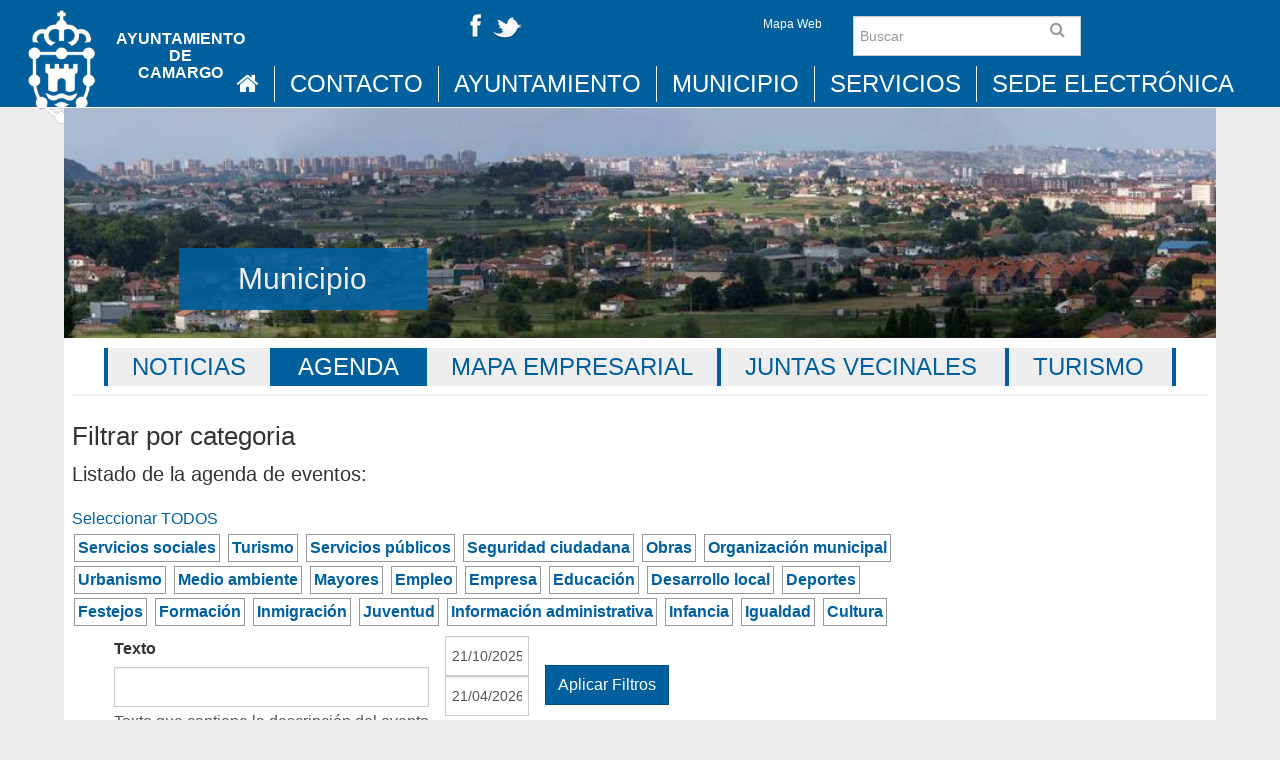

--- FILE ---
content_type: text/html; charset=utf-8
request_url: https://www.aytocamargo.es/agenda/2022-04-04?month=2022-04
body_size: 81907
content:
<!DOCTYPE html>
<html xmlns="http://www.w3.org/1999/xhtml" xml:lang="es" version="XHTML+RDFa 1.0" dir="ltr">

<head profile="http://www.w3.org/1999/xhtml/vocab">
  <!--[if IE]><![endif]-->
<meta http-equiv="Content-Type" content="text/html; charset=utf-8" />
<meta name="Generator" content="Drupal 7 (http://drupal.org)" />
<link rel="alternate" type="application/rss+xml" title="" href="https://www.aytocamargo.es/agenda/rss.xml?month=2022-04" />
<link rel="shortcut icon" href="https://www.aytocamargo.es/sites/all/themes/custom/aytocamargo_radix/favicon.ico" type="image/vnd.microsoft.icon" />
<meta name="viewport" content="width=device-width, initial-scale=1.0" />
  <title>Ayuntamiento de Camargo</title>
  <link type="text/css" rel="stylesheet" href="/sites/default/files/advagg_css/css__SISjqe3sQMT_GuypD46IXD6Kpx-L1DWX8vcdDXcm5jM__YHIdVUtHhILZ4PkeBBgXAXyPMtF21y238jyNJVVAXbY__f8krRSaBAckNG_dpTtXi4h1vhXBYA0aWO_dMLwDB_S0.css" media="all" />
<link type="text/css" rel="stylesheet" href="/sites/default/files/advagg_css/css__1Z4ixHVZHZgBagIGonfbkFMTgp_RFWegAGdCKp5vQnM__El20A5KOyNkNcFdChcb5hyCWy3uIRXpOF6jt4XIP5tU__f8krRSaBAckNG_dpTtXi4h1vhXBYA0aWO_dMLwDB_S0.css" media="screen" />
<link type="text/css" rel="stylesheet" href="/sites/default/files/advagg_css/css__oshaK07tlmpYYwyX1uDDiphBC-rMSFrrUmAh_9CA5TM__EudcCp8SFbRIIy4zsttLsAWOQ1uuM5sb47ooiidlOaY__f8krRSaBAckNG_dpTtXi4h1vhXBYA0aWO_dMLwDB_S0.css" media="all" />
<link type="text/css" rel="stylesheet" href="/sites/default/files/advagg_css/css__5Ow-rUWOdhPtNxVieSgnWKwIisS-o8_uJeigjcr7bRU__yVvHn3M4_yo8gpY0US4EiTwESnUWX14dCVCeBTZ-dAQ__f8krRSaBAckNG_dpTtXi4h1vhXBYA0aWO_dMLwDB_S0.css" media="all" />
<link type="text/css" rel="stylesheet" href="/sites/default/files/advagg_css/css__ycwsgLUmxA0T7O2zZWbJC3rMFmtcpqD43na3NEAgj_Y__yYN_IiL99QeYBVfZqlqX8cYK57QvEoEehCXW6-_iI7E__f8krRSaBAckNG_dpTtXi4h1vhXBYA0aWO_dMLwDB_S0.css" media="all" />
<link type="text/css" rel="stylesheet" href="/sites/default/files/advagg_css/css__ttKcnWygnstIbbcJvwbtSUExL16dSm0AxbNEVGwGMJ8__DnKd4kS3LtyPcT6yevAsmeqfHaMSQh7pu3D6-c_6o0k__f8krRSaBAckNG_dpTtXi4h1vhXBYA0aWO_dMLwDB_S0.css" media="all" />
<link type="text/css" rel="stylesheet" href="/sites/default/files/advagg_css/css__Y5AeitK-9iMJp7RinO90rLeij6LvjL64LH4QIvrbiwg__Whubzdv9zyTyeqdpEpouWE1QVQ0tGlMpbn3eJpTuHog__f8krRSaBAckNG_dpTtXi4h1vhXBYA0aWO_dMLwDB_S0.css" media="print" />

<!--[if IE 7]>
<link type="text/css" rel="stylesheet" href="/sites/default/files/advagg_css/css__4imT8-xtCsQqhzFgAs1u1ror7Vb5Kq8X3KOGPn10n4U__Whubzdv9zyTyeqdpEpouWE1QVQ0tGlMpbn3eJpTuHog__f8krRSaBAckNG_dpTtXi4h1vhXBYA0aWO_dMLwDB_S0.css" media="all" />
<![endif]-->

<!--[if IE 8]>
<link type="text/css" rel="stylesheet" href="/sites/default/files/advagg_css/css__teg7G6PwhOmSVd1MWzhkU0gdlQXlneTDOrKv9O4QUQg__Whubzdv9zyTyeqdpEpouWE1QVQ0tGlMpbn3eJpTuHog__f8krRSaBAckNG_dpTtXi4h1vhXBYA0aWO_dMLwDB_S0.css" media="all" />
<![endif]-->
<link type="text/css" rel="stylesheet" href="/sites/default/files/advagg_css/css__ukCuN86TCSYXTqydEGoli4w7UN8Uob3t4fYRhLJtFok__XWqgxJL16ZsuJ2GdOdgjAYTX2E0z3I5FkGMqSwpsHg8__f8krRSaBAckNG_dpTtXi4h1vhXBYA0aWO_dMLwDB_S0.css" media="all" />
  <script>
<!--//--><![CDATA[//><!--
document.cookie = 'adaptive_image=' + Math.max(screen.width, screen.height) + '; path=/';
//--><!]]>
</script>
<script src="//code.jquery.com/jquery-1.12.4.min.js"></script>
<script>
<!--//--><![CDATA[//><!--
window.jQuery || document.write("<script src='/sites/all/modules/contrib/jquery_update/replace/jquery/1.12/jquery.min.js'>\x3C/script>")
//--><!]]>
</script>
<script src="/sites/default/files/advagg_js/js__FAUG_a18Tnbvq6K-tN0e3vYN59UfOZU-XZpNbr2YN8Q__Ga9jLJAj9EtXro6CutF9bMycFDZT8OaSzqakckpTQ8Y__f8krRSaBAckNG_dpTtXi4h1vhXBYA0aWO_dMLwDB_S0.js"></script>
<script src="//code.jquery.com/ui/1.10.2/jquery-ui.min.js"></script>
<script>
<!--//--><![CDATA[//><!--
window.jQuery.ui || document.write("<script src='/sites/all/modules/contrib/jquery_update/replace/ui/ui/minified/jquery-ui.min.js'>\x3C/script>")
//--><!]]>
</script>
<script src="/sites/default/files/advagg_js/js__MaFyAhNuG7l70-t5asXXZjIc1-T-9ctPx_4x5HxBpW4__3J3RJVHFXCnVEm85GvJtlqVZimnWaObADuTdOoM1tNw__f8krRSaBAckNG_dpTtXi4h1vhXBYA0aWO_dMLwDB_S0.js"></script>
<script async="async" src="https://www.googletagmanager.com/gtag/js?id=UA-21822848-1"></script>
<script>
<!--//--><![CDATA[//><!--
window.dataLayer = window.dataLayer || [];function gtag(){dataLayer.push(arguments)};gtag("js", new Date());gtag("set", "developer_id.dMDhkMT", true);gtag("config", "UA-21822848-1", {"groups":"default","anonymize_ip":true});
//--><!]]>
</script>
<script src="/sites/default/files/advagg_js/js__KcpuZpA9hKhAcPj0sWj3Nav1rZv3zBP3GtCW_ohw54s__9y8clNpxzxMI-ZyeHYtndbBQKJ_sUPJmx1sVCGY0EFk__f8krRSaBAckNG_dpTtXi4h1vhXBYA0aWO_dMLwDB_S0.js"></script>
<script>
<!--//--><![CDATA[//><!--
jQuery.extend(Drupal.settings, {"basePath":"\/","pathPrefix":"","setHasJsCookie":0,"ajaxPageState":{"theme":"aytocamargo_radix","theme_token":"woMwwJ2tzpj-66FA61uNDX7Emi_amSuFgcyQqBwmcJ0","jquery_version":"1.12","jquery_version_token":"bIdcg03-Zz933yn4_oYTlStwcBS7tQzCgBx_xpDFvCs","css":{"modules\/system\/system.base.css":1,"modules\/system\/system.messages.css":1,"modules\/system\/system.theme.css":1,"misc\/ui\/jquery.ui.theme.css":1,"misc\/ui\/jquery.ui.accordion.css":1,"misc\/ui\/jquery.ui.datepicker.css":1,"sites\/all\/modules\/contrib\/date\/date_popup\/themes\/jquery.timeentry.css":1,"sites\/all\/libraries\/chosen\/chosen.css":1,"sites\/all\/modules\/contrib\/chosen\/css\/chosen-drupal.css":1,"sites\/all\/modules\/contrib\/adaptive_image\/css\/adaptive-image.css":1,"sites\/all\/modules\/contrib\/calendar\/css\/calendar_multiday.css":1,"modules\/comment\/comment.css":1,"sites\/all\/modules\/contrib\/date\/date_repeat_field\/date_repeat_field.css":1,"modules\/field\/theme\/field.css":1,"modules\/node\/node.css":1,"sites\/all\/modules\/contrib\/oa_core\/css\/oa_core.css":1,"sites\/all\/modules\/contrib\/oa_core\/modules\/oa_diff\/oa_diff.css":1,"sites\/all\/modules\/contrib\/oa_core\/modules\/oa_river\/oa_river.css":1,"sites\/all\/modules\/contrib\/oa_subspaces\/oa-subspaces.css":1,"sites\/all\/modules\/contrib\/oa_core\/modules\/oa_teams\/oa_teams.css":1,"sites\/all\/modules\/contrib\/oa_core\/modules\/oa_widgets\/oa_widgets.css":1,"sites\/all\/modules\/contrib\/panopoly_admin\/panopoly-admin-navbar.css":1,"sites\/all\/modules\/contrib\/panopoly_core\/css\/panopoly-dropbutton.css":1,"sites\/all\/modules\/contrib\/panopoly_magic\/css\/panopoly-magic.css":1,"sites\/all\/modules\/contrib\/panopoly_theme\/css\/panopoly-featured.css":1,"sites\/all\/modules\/contrib\/panopoly_theme\/css\/panopoly-accordian.css":1,"sites\/all\/modules\/contrib\/panopoly_theme\/css\/panopoly-layouts.css":1,"sites\/all\/modules\/contrib\/panopoly_widgets\/panopoly-widgets.css":1,"sites\/all\/modules\/contrib\/panopoly_widgets\/panopoly-widgets-spotlight.css":1,"sites\/all\/modules\/contrib\/panopoly_wysiwyg\/panopoly-wysiwyg.css":1,"sites\/all\/modules\/contrib\/radix_layouts\/radix_layouts.css":1,"modules\/search\/search.css":1,"modules\/user\/user.css":1,"sites\/all\/modules\/contrib\/views\/css\/views.css":1,"sites\/all\/modules\/contrib\/back_to_top\/css\/back_to_top.css":1,"sites\/all\/modules\/contrib\/caption_filter\/caption-filter.css":1,"sites\/all\/modules\/contrib\/media\/modules\/media_wysiwyg\/css\/media_wysiwyg.base.css":1,"sites\/all\/modules\/contrib\/colorbox\/styles\/default\/colorbox_style.css":1,"sites\/all\/modules\/contrib\/ctools\/css\/ctools.css":1,"sites\/all\/modules\/contrib\/dhtml_menu\/dhtml_menu.css":1,"sites\/all\/modules\/contrib\/panels\/css\/panels.css":1,"sites\/all\/modules\/contrib\/video\/css\/video.css":1,"sites\/all\/modules\/contrib\/wysiwyg_linebreaks\/wysiwyg_linebreaks.css":1,"sites\/all\/modules\/contrib\/date\/date_popup\/themes\/datepicker.1.7.css":1,"sites\/all\/modules\/contrib\/panels\/plugins\/layouts\/flexible\/flexible.css":1,"public:\/\/ctools\/css\/27d862b2c320f15c848f978369edbf33.css":1,"sites\/all\/themes\/custom\/aytocamargo_radix\/assets\/stylesheets\/screen.css":1,"sites\/all\/themes\/custom\/aytocamargo_radix\/assets\/stylesheets\/sub-screen.css":1,"sites\/all\/themes\/custom\/aytocamargo_radix\/assets\/stylesheets\/font-awesome.min.css":1,"sites\/all\/themes\/custom\/aytocamargo_radix\/assets\/stylesheets\/extra.css":1,"sites\/all\/themes\/custom\/aytocamargo_radix\/assets\/stylesheets\/print.css":1,"sites\/all\/themes\/custom\/aytocamargo_radix\/assets\/stylesheets\/ie.css":1,"sites\/all\/themes\/custom\/aytocamargo_radix\/assets\/stylesheets\/ie7.css":1,"sites\/all\/themes\/custom\/aytocamargo_radix\/assets\/stylesheets\/ie8.css":1,"sites\/all\/modules\/contrib\/panopoly_images\/panopoly-images.css":1},"js":{"sites\/all\/modules\/contrib\/panopoly_widgets\/panopoly-widgets.js":1,"sites\/all\/modules\/contrib\/panopoly_widgets\/panopoly-widgets-spotlight.js":1,"\/\/code.jquery.com\/jquery-1.12.4.min.js":1,"misc\/jquery-extend-3.4.0.js":1,"misc\/jquery-html-prefilter-3.5.0-backport.js":1,"misc\/jquery.once.js":1,"misc\/drupal.js":1,"sites\/all\/modules\/contrib\/jquery_update\/js\/jquery_browser.js":1,"sites\/all\/libraries\/bootstrap\/js\/bootstrap.min.js":1,"\/\/code.jquery.com\/ui\/1.10.2\/jquery-ui.min.js":1,"sites\/all\/modules\/contrib\/jquery_update\/replace\/ui\/external\/jquery.cookie.js":1,"sites\/all\/modules\/contrib\/jquery_update\/replace\/jquery.form\/4\/jquery.form.min.js":1,"misc\/ui\/jquery.ui.datepicker-1.13.0-backport.js":1,"modules\/locale\/locale.datepicker.js":1,"sites\/all\/modules\/contrib\/date\/date_popup\/jquery.timeentry.pack.js":1,"sites\/all\/libraries\/chosen\/chosen.jquery.min.js":1,"misc\/form-single-submit.js":1,"misc\/ajax.js":1,"sites\/all\/modules\/contrib\/jquery_update\/js\/jquery_update.js":1,"sites\/all\/modules\/contrib\/panopoly_images\/panopoly-images.js":1,"sites\/all\/modules\/contrib\/entityreference\/js\/entityreference.js":1,"sites\/all\/modules\/contrib\/media_colorbox\/media_colorbox.js":1,"sites\/all\/modules\/contrib\/panopoly_admin\/panopoly-admin.js":1,"sites\/all\/modules\/contrib\/panopoly_magic\/panopoly-magic.js":1,"sites\/all\/modules\/contrib\/panopoly_theme\/js\/panopoly-accordion.js":1,"sites\/all\/modules\/contrib\/smsframework\/modules\/sms_devel\/\/js\/sms_devel_virtualgw.js":1,"sites\/all\/modules\/contrib\/back_to_top\/js\/back_to_top.js":1,"sites\/all\/modules\/contrib\/caption_filter\/js\/caption-filter.js":1,"public:\/\/languages\/es_QzteZzdIdLrwFpwDf2HgG0-is06xLrSTNfnxP71IRI4.js":1,"misc\/autocomplete.js":1,"sites\/all\/libraries\/colorbox\/jquery.colorbox-min.js":1,"sites\/all\/modules\/contrib\/colorbox\/js\/colorbox.js":1,"sites\/all\/modules\/contrib\/colorbox\/styles\/default\/colorbox_style.js":1,"sites\/all\/modules\/contrib\/dhtml_menu\/dhtml_menu.js":1,"sites\/all\/libraries\/jquery.imagesloaded\/jquery.imagesloaded.min.js":1,"sites\/all\/modules\/contrib\/recruiter_features\/recruiter_common\/colorbox.js":1,"sites\/all\/modules\/contrib\/video\/js\/video.js":1,"sites\/all\/modules\/contrib\/better_exposed_filters\/better_exposed_filters.js":1,"sites\/all\/modules\/contrib\/date\/date_popup\/date_popup.js":1,"sites\/all\/modules\/contrib\/views_load_more\/views_load_more.js":1,"sites\/all\/modules\/contrib\/views\/js\/base.js":1,"misc\/progress.js":1,"sites\/all\/modules\/contrib\/views\/js\/ajax_view.js":1,"sites\/all\/modules\/contrib\/google_analytics\/googleanalytics.js":1,"https:\/\/www.googletagmanager.com\/gtag\/js?id=UA-21822848-1":1,"sites\/all\/modules\/contrib\/views_autocomplete_filters\/js\/views-autocomplete-filters-dependent.js":1,"sites\/all\/modules\/contrib\/chosen\/chosen.js":1,"sites\/all\/themes\/contrib\/radix\/assets\/js\/radix.script.js":1,"sites\/all\/themes\/custom\/aytocamargo_radix\/assets\/javascripts\/script.js":1,"sites\/all\/themes\/contrib\/radix\/assets\/js\/radix.progress.js":1}},"colorbox":{"transition":"elastic","speed":"350","opacity":"0.85","slideshow":false,"slideshowAuto":true,"slideshowSpeed":"2500","slideshowStart":"start slideshow","slideshowStop":"stop slideshow","current":"{current} of {total}","previous":"\u00ab Prev","next":"Next \u00bb","close":"Close","overlayClose":true,"returnFocus":true,"maxWidth":"98%","maxHeight":"95%","initialWidth":"300","initialHeight":"400","fixed":true,"scrolling":true,"mobiledetect":true,"mobiledevicewidth":"480px","file_public_path":"\/sites\/default\/files","specificPagesDefaultValue":"admin*\nimagebrowser*\nimg_assist*\nimce*\nnode\/add\/*\nnode\/*\/edit\nprint\/*\nprintpdf\/*\nsystem\/ajax\nsystem\/ajax\/*"},"dhtmlMenu":{"nav":"bullet","animation":{"effects":{"height":"height","opacity":"opacity","width":0},"speed":"100"},"effects":{"siblings":"none","children":"none","remember":"remember"},"filter":{"type":"whitelist","list":{"og-menu-single":"og-menu-single","devel":0,"main-menu":0,"management":0,"navigation":0,"shortcut-set-1":0,"user-menu":0}}},"CToolsModal":{"modalSize":{"type":"scale","width":".9","height":".9","addWidth":0,"addHeight":0,"contentRight":25,"contentBottom":75},"modalOptions":{"opacity":".55","background-color":"#FFF"},"animationSpeed":"fast","modalTheme":"CToolsModalDialog","throbberTheme":"CToolsModalThrobber"},"panopoly_magic":{"pane_add_preview_mode":"single"},"better_exposed_filters":{"datepicker":false,"slider":false,"settings":[],"autosubmit":false,"views":{"camargo_agenda_municipal":{"displays":{"panel_pane_3":{"filters":{"tid":{"required":false},"body_value":{"required":false},"field_oa_date_value":{"required":false}}}}},"panopoly_widgets_general_content":{"displays":{"piece_of_content":{"filters":{"title":{"required":false},"nid":{"required":false},"type":{"required":false}}}}}}},"jquery":{"ui":{"datepicker":{"isRTL":false,"firstDay":"1"}}},"datePopup":{"edit-field-oa-date-value-min-datepicker-popup-0":{"func":"datepicker","settings":{"changeMonth":true,"changeYear":true,"autoPopUp":"focus","closeAtTop":false,"speed":"immediate","firstDay":1,"dateFormat":"dd\/mm\/yy","yearRange":"-3:+3","fromTo":false,"defaultDate":"0y"}},"edit-field-oa-date-value-max-datepicker-popup-0":{"func":"datepicker","settings":{"changeMonth":true,"changeYear":true,"autoPopUp":"focus","closeAtTop":false,"speed":"immediate","firstDay":1,"dateFormat":"dd\/mm\/yy","yearRange":"-3:+3","fromTo":false,"defaultDate":"0y"}}},"chosen":{"selector":"body.page-admin select[multiple=\u0022multiple\u0022]","minimum_single":0,"minimum_multiple":0,"minimum_width":200,"options":{"allow_single_deselect":false,"disable_search":false,"disable_search_threshold":0,"search_contains":false,"placeholder_text_multiple":"Elige algunas opciones","placeholder_text_single":"Elige una opci\u00f3n","no_results_text":"No se encuentran resultados","inherit_select_classes":true}},"urlIsAjaxTrusted":{"\/agenda\/rss.xml":true,"\/views\/ajax":true,"\/search\/node":true},"views":{"ajax_path":"\/views\/ajax","ajaxViews":{"views_dom_id:be32a5574f7d1467e7255bd1b35873a2":{"view_name":"camargo_agenda_municipal","view_display_id":"panel_pane_3","view_args":"","view_path":"agenda\/2022-04-04","view_base_path":"agenda\/rss.xml","view_dom_id":"be32a5574f7d1467e7255bd1b35873a2","pager_element":0}}},"back_to_top":{"back_to_top_button_trigger":100,"back_to_top_button_text":"Back to top","#attached":{"library":[["system","ui"]]}},"googleanalytics":{"account":["UA-21822848-1"],"trackOutbound":1,"trackMailto":1,"trackDownload":1,"trackDownloadExtensions":"7z|aac|arc|arj|asf|asx|avi|bin|csv|doc(x|m)?|dot(x|m)?|exe|flv|gif|gz|gzip|hqx|jar|jpe?g|js|mp(2|3|4|e?g)|mov(ie)?|msi|msp|pdf|phps|png|ppt(x|m)?|pot(x|m)?|pps(x|m)?|ppam|sld(x|m)?|thmx|qtm?|ra(m|r)?|sea|sit|tar|tgz|torrent|txt|wav|wma|wmv|wpd|xls(x|m|b)?|xlt(x|m)|xlam|xml|z|zip","trackColorbox":1}});
//--><!]]>
</script>
  <!--[if lt IE 9]>
   <script>
      document.createElement('header');
      document.createElement('nav');
      document.createElement('section');
      document.createElement('article');
      document.createElement('aside');
      document.createElement('footer');
   </script>
  <![endif]-->
</head>
<body class="html not-front not-logged-in no-sidebars page-agenda page-agenda-2022-04-04 camargo-servicios-azuloscuro  camargo-subportada region-content panel-layout-subportada_nodo_flipped panel-region-content panel-region-header panel-region-submenu" >
  <div id="skip-link">
    <a href="#main" class="element-invisible element-focusable">Pasar al contenido principal</a>
  </div>
    <header id="header" class="header hidden-print" role="header">
    <div class="container-fluid">
        <div class="row">
            <div class=" col-sm-4 col-md-4 text-center">
							<a href="/" rel="home" title="Inicio">
				<div class="oa-banner oa-banner-after oa-banner-nostretch oa-banner-appeared" data-width="0" data-height="178" style="height: auto;">
				  <img class="oa-banner-img" src="https://www.aytocamargo.es/sites/all/themes/custom/aytocamargo_radix/logo.png" width="108" height="178" alt="Inicio">      
				  <div class="oa-banner-text">
					<div class="oa-banner-text-location">Ayuntamiento</div> de <div class="oa-banner-text-location">Camargo</div>  </div>
				  </div>
				</a>
				
            </div>
            <div class="col-xs-12 col-sm-4 col-md-4 text-right" style="z-index:1">
                                  
<div class="panel-display burr-flipped clearfix radix-burr-flipped" id="mini-panel-camargo_header">
  
  <div class="container-fluid">
    <div class="row">
      <div class="col-md-8 radix-layouts-content panel-panel">
        <div class="panel-panel-inner">
          <div class="panel-pane pane-fieldable-panels-pane pane-vuuid-446cee6a-01ee-45f5-ba63-5a1b4d44880c pane-bundle-text" >
  
      
  
  <div class="pane-content">
    <div class="fieldable-panels-pane">
    <div class="field field-name-field-basic-text-text field-type-text-long field-label-hidden">
    <div class="field-items">
          <div class="field-item even"><p><a href="/node/2239"><img alt="Facebook" title="Facebook" height="32" width="32" class="media-element file-default panopoly-image-original" src="https://www.aytocamargo.es/sites/default/files/styles/panopoly_image_original/public/facebook.png?itok=l-wwpFIb"><img alt="Twitter" title="Twitter" height="32" width="32" class="media-element file-default panopoly-image-original" src="https://www.aytocamargo.es/sites/default/files/styles/panopoly_image_original/public/twitter.png?itok=sk8pFlVg"></a></p></div>
      </div>
</div>
</div>
  </div>

  
  </div>
        </div>
      </div>
      <div class="col-md-4 radix-layouts-sidebar panel-panel">
        <div class="panel-panel-inner">
          <div class="panel-pane pane-fieldable-panels-pane pane-fpid-128 pull-right pane-bundle-text" >
  
      
  
  <div class="pane-content">
    <div class="fieldable-panels-pane">
    <div class="field field-name-field-basic-text-text field-type-text-long field-label-hidden">
    <div class="field-items">
          <div class="field-item even"><p><a class="label" href="/sitemap" title="">Mapa Web</a></p>
</div>
      </div>
</div>
</div>
  </div>

  
  </div>
        </div>
      </div>
    </div>
  
  </div>
</div><!-- /.burr-flipped -->
                            </div>
            <div class="col-sm-2 col-md-2 text-center" style="z-index:1">
                                  <form class="search-form navbar-form has-feedback" action="/search/node" method="post" id="search-form--2" accept-charset="UTF-8"><div><div class="container-inline form-inline form-wrapper" id="edit-basic--2"><div class="form-item form-type-textfield form-item-keys form-group">
  <input placeholder="Buscar" class="search-query form-control form-text" type="text" id="edit-keys--2" name="keys" value="" size="" maxlength="255" />
</div>
<input type="submit" id="edit-submit--2" name="op" value="Buscar" class="form-submit btn btn-default btn-primary" /></div><input type="hidden" name="form_build_id" value="form-5z_F4hQL5qHTsVNp_bGDfPV_RTzlcAv2eWy4J8urlY0" />
<input type="hidden" name="form_id" value="search_form" />
</div></form>                    
                               
            </div>
            <div class="col-sm-2 col-md-2 text-center" style="z-index:1">
                            </div>
        </div>
        <div class="row">
            <div class="col-sm-12" style="padding:0;">
                <nav  id="main-menu" role="navigation"  class="collapse in">
                                          <ul class="menu nav navbar-nav">
                          <li style="border:none;padding:0;">
                                                              <a href="/" title="Ayuntamiento de Camargo" rel="home" id="logo">                                        
                                    <i class="fa fa-home"></i>                                        
                                </a>
                                                        </li>
                          <li class="first leaf menu-link-contacto"><a href="/contacto">Contacto</a></li>
<li class="expanded dropdown menu-link-ayuntamiento"><a href="/ayuntamiento" class="dropdown-toggle" data-target="#">Ayuntamiento<a href="#" class="dropdown-open dropdown-toggle" data-toggle="dropdown" data-target="#"><i class="fa fa-chevron-circle-down"></i></a></a><ul class="dropdown-menu"><li class="first collapsed menu-link-organización-municipal"><a href="/organizacion-municipal/organizacion-municipal">Organización municipal</a></li>
<li class="collapsed menu-link-información-administrativa"><a href="/informacion-administrativa/informacion">Información administrativa</a></li>
<li class="leaf menu-link-datos-abiertos"><a href="http://datos.aytocamargo.es" class="fa fa-external-link">Datos Abiertos</a></li>
<li class="collapsed menu-link-participación-ciudadana"><a href="/organizacion-municipal/gobierno-abierto/participacion-ciudadana">Participación Ciudadana</a></li>
<li class="leaf menu-link-portal-de-transparencia"><a href="https://sede.aytocamargo.es/opensiac/personalizada?id=141" class="fa fa-external-link">Portal de Transparencia</a></li>
<li class="last leaf menu-link-plan-de-medidas-antifraude"><a href="/organizacion-municipal/gobierno-abierto/plan_de_medidas_antifraude">PLAN DE MEDIDAS ANTIFRAUDE</a></li>
</ul></li>
<li class="expanded dropdown menu-link-municipio"><a href="/municipio" class="dropdown-toggle" data-target="#">Municipio<a href="#" class="dropdown-open dropdown-toggle" data-toggle="dropdown" data-target="#"><i class="fa fa-chevron-circle-down"></i></a></a><ul class="dropdown-menu"><li class="first leaf menu-link-noticias"><a href="/noticias">Noticias</a></li>
<li class="leaf menu-link-agenda"><a href="/agenda" class="active">Agenda</a></li>
<li class="leaf menu-link-mapa-empresarial"><a href="http://datos.aytocamargo.es/camargo_apps_mapas">Mapa Empresarial</a></li>
<li class="collapsed menu-link-juntas-vecinales"><a href="/municipio/juntas-vecinales">Juntas vecinales</a></li>
<li class="last collapsed menu-link-turismo"><a href="/municipio/turismo">Turismo</a></li>
</ul></li>
<li class="expanded dropdown menu-link-servicios"><a href="/#servicios" class="dropdown-toggle" data-target="#">Servicios<a href="#" class="dropdown-open dropdown-toggle" data-toggle="dropdown" data-target="#"><i class="fa fa-chevron-circle-down"></i></a></a><ul class="dropdown-menu"><li class="first collapsed menu-link-urbanismo-medio-ambiente-obras-y-servicios"><a href="/urbanismo-medio-ambiente-servicios" class="camargo-btn-verde">Urbanismo, Medio Ambiente, Obras y Servicios</a></li>
<li class="collapsed menu-link-desarrollo-local-e-innovación"><a href="/desarrollo-local-innovacion" class="camargo-btn-naranja">Desarrollo Local e Innovación</a></li>
<li class="collapsed menu-link-seguridad-ciudadana"><a href="/seguridad-ciudadana" class="camargo-btn-morado">Seguridad Ciudadana</a></li>
<li class="collapsed menu-link-servicios-sociales-igualdad-sanidad-e-inmigración"><a href="/servicios-sociales-igualdad-inmigracion" class="camargo-btn-azul">Servicios Sociales, Igualdad, Sanidad e Inmigración</a></li>
<li class="collapsed menu-link-deportes"><a href="/deportes" class="camargo-btn-azulclaro">Deportes</a></li>
<li class="collapsed menu-link-cultura-y-festejos"><a href="/cultura-festejos" class="camargo-btn-rojo">Cultura y Festejos</a></li>
<li class="collapsed menu-link-formación-y-educación"><a href="/formacion-educacion" class="camargo-btn-azuloscuro">Formación y Educación</a></li>
<li class="last collapsed menu-link-infancia-juventud-y-mayores"><a href="/infancia-juventud-mayores" class="camargo-btn-gris">Infancia, Juventud y Mayores</a></li>
</ul></li>
<li class="last expanded dropdown menu-link-sede-electrónica"><a href="https://sede.aytocamargo.es" class="dropdown-toggle" data-target="#">Sede Electrónica<a href="#" class="dropdown-open dropdown-toggle" data-toggle="dropdown" data-target="#"><i class="fa fa-chevron-circle-down"></i></a></a><ul class="dropdown-menu"><li class="first leaf menu-link-pago-online"><a href="http://www.aytocamargo.es/informacion-administrativa/informacion-economico-financiera/pago-online" class="fa fa-credit-card">Pago online</a></li>
<li class="leaf menu-link-subvenciones"><a href="https://sede.aytocamargo.es/opensiac/informacionpublica/infopublica.action#l22" class="fa fa-comment">Subvenciones</a></li>
<li class="last leaf menu-link-portal-económico"><a href="https://hacienda.aytocamargo.es/portal/entidades.do?pes_cod=-1&amp;ent_id=1&amp;idioma=1" class="fa fa-university">Portal económico</a></li>
</ul></li>
                      </ul>
                                    </nav>
            </div>
        </div>        
    </div>
    <!-- /.container -->

</header>

<div id="main-wrapper">
    <div id="main" class="main">
        <div class="container-fluid">
            <div class="row">
                                                <div id="page-header">
                    
                                        <a id="main-content"></a>

                    
                    
                    
                </div>
            </div>
        </div>
        <div id="content" class="">           
              <div class="region region-content">
    
<div class="panel-display camargo-subportada clearfix subportada-nodo-flipped " >

    <div class="container-fluid">
        <div class="row">
            <div class="col-md-12 camargo-layouts-header panel-panel">
                <div class="panel-panel-inner">
<div class="panel-pane pane-panels-mini pane-cabecera-secci-n-municipio" >
  
      
  
  <div class="pane-content">
    
<div class="panel-display camargo-subportada clearfix subportada" id="mini-panel-cabecera_secci_n_municipio">

    <div class="container-fluid">
        <div class="row">
            <div class="col-md-12 camargo-layouts-header panel-panel">
                <div class="panel-panel-inner">
                    <div class="panel-pane pane-fieldable-panels-pane pane-uuid-5cd95c9d-e5c0-46d9-86ab-7cd8235959ac camargo-cabecera pane-bundle-image" >
  
        <h3 class="pane-title"><a href="/municipio">Municipio</a></h3>
    
  
  <div class="pane-content">
    <div class="fieldable-panels-pane">
    <div class="field field-name-field-basic-image-image field-type-image field-label-hidden">
    <div class="field-items">
          <div class="field-item even"><img class="panopoly-image-full" src="https://www.aytocamargo.es/sites/default/files/styles/panopoly_image_full/public/general/municipio_0.jpg?itok=ZDvRBQ8a" alt="" /></div>
      </div>
</div>
</div>
  </div>

  
  </div>
                </div>
            </div>           
        </div>
        
        <div class="row">    
            <div class="col-md-12 camargo-layouts-content panel-panel">
                <div class="panel-panel-inner">
<div class="panel-pane pane-block pane-menu-block-14" >
  
      
  
  <div class="pane-content">
    <div class="menu-block-wrapper menu-block-14 menu-name-main-menu parent-mlid-5567 menu-level-1">
  <ul class="menu nav nav-pills nav-stacked"><li class="first leaf menu-mlid-3525 menu-link-noticias"><a href="/noticias">Noticias</a></li>
<li class="leaf active-trail menu-mlid-3526 active menu-link-agenda"><a href="/agenda" class="active-trail active">Agenda</a></li>
<li class="leaf menu-mlid-5569 menu-link-mapa-empresarial"><a href="http://datos.aytocamargo.es/camargo_apps_mapas">Mapa Empresarial</a></li>
<li class="expanded menu-mlid-5908 dropdown-submenu menu-link-juntas-vecinales"><a href="/municipio/juntas-vecinales" class="dropdown-toggle" data-target="#">Juntas vecinales</a><ul class="dropdown-menu"><li class="first leaf menu-mlid-5909 menu-link-cacicedo"><a href="/municipio/juntas-vecinales/cacicedo">Cacicedo</a></li>
<li class="leaf menu-mlid-5910 menu-link-camargo"><a href="/municipio/juntas-vecinales/camargo">Camargo</a></li>
<li class="leaf menu-mlid-5911 menu-link-escobedo"><a href="/municipio/juntas-vecinales/escobedo">Escobedo</a></li>
<li class="leaf menu-mlid-5912 menu-link-herrera"><a href="/municipio/juntas-vecinales/herrera">Herrera</a></li>
<li class="leaf menu-mlid-5913 menu-link-igollo"><a href="/municipio/juntas-vecinales/igollo">Igollo</a></li>
<li class="leaf menu-mlid-5914 menu-link-maliaño"><a href="/municipio/juntas-vecinales/maliano">Maliaño</a></li>
<li class="leaf menu-mlid-5915 menu-link-muriedas"><a href="/municipio/juntas-vecinales/muriedas">Muriedas</a></li>
<li class="last leaf menu-mlid-5916 menu-link-revilla"><a href="/municipio/juntas-vecinales/revilla">Revilla</a></li>
</ul></li>
<li class="last expanded menu-mlid-5907 dropdown-submenu menu-link-turismo"><a href="/municipio/turismo" class="dropdown-toggle" data-target="#">Turismo</a><ul class="dropdown-menu"><li class="first leaf has-children menu-mlid-5906 menu-link-patrimonio-arqueológico"><a href="/municipio/turismo/patrimonio-arqueologico">Patrimonio arqueológico</a></li>
<li class="leaf menu-mlid-5938 menu-link-casonas-y-palacios"><a href="/municipio/turismo/casonas-y-palacios">Casonas y Palacios</a></li>
<li class="leaf menu-mlid-5939 menu-link-entorno-natural"><a href="/municipio/turismo/entorno-natural">Entorno natural</a></li>
<li class="leaf menu-mlid-14648 menu-link-fitur-2026"><a href="/municipio/turismo/fitur-2026">FITUR 2026</a></li>
<li class="leaf has-children menu-mlid-5940 menu-link-folklore-y-gastronomía"><a href="/municipio/turismo/folklore-gastronomia">Folklore y Gastronomía</a></li>
<li class="leaf menu-mlid-5943 menu-link-museo-etnográfico-pedro-velarde"><a href="/municipio/turismo/museo-etnografico-pedro-velarde">Museo Etnográfico Pedro Velarde</a></li>
<li class="leaf has-children menu-mlid-5922 menu-link-patrimonio-religioso"><a href="/municipio/turismo/patrimonio-religioso">Patrimonio religioso</a></li>
<li class="leaf menu-mlid-14109 menu-link-plan-estratégico-de-turismo-de-camargoencuesta-ciudadano"><a href="/municipio/turismo/plan-estrategico-de-turismo-de-Camargo.-encuesta-ciudadano">Plan Estratégico de Turismo de Camargo.Encuesta Ciudadano</a></li>
<li class="last leaf menu-mlid-14110 menu-link-plan-estratégico-de-turismo-de-camargoencuesta-profesionales"><a href="/municipio/turismo/plan-estrategico-de-turismo-de-Camargo.-encuesta-profesionales">Plan Estratégico de Turismo de Camargo.Encuesta Profesionales</a></li>
</ul></li>
</ul></div>
  </div>

  
  </div>
                </div>
            </div>
        </div>
        

    </div>

</div><!-- /.subportada -->
  </div>

  
  </div>
                </div>
            </div>
        </div>        

        <div class="row">  

            <div class="col-md-9 camargo-layouts-content panel-panel">
                <div class="panel-panel-inner">
<div class="panel-pane pane-views-panes pane-camargo-agenda-municipal-panel-pane-3" >
  
        <h3 class="pane-title">Filtrar por categoria</h3>
    
  
  <div class="pane-content">
    <div class="view view-camargo-agenda-municipal view-id-camargo_agenda_municipal view-display-id-panel_pane_3 camargo-agenda-municipal camargo-agenda-panel view-dom-id-be32a5574f7d1467e7255bd1b35873a2">
            <div class="view-header">
      <h4>Listado de la agenda de eventos:</h4>    </div>
  
      <div class="view-filters">
      <form action="/agenda/rss.xml" method="get" id="views-exposed-form-camargo-agenda-municipal-panel-pane-3" accept-charset="UTF-8"><div><div class="views-exposed-form ">
    <div class="views-exposed-widgets clearfix ">
          <div id="edit-tid-wrapper" class="views-exposed-widget views-widget-filter-tid">
                        <div class="views-widget">
          <div class="form-item form-type-select form-item-tid form-group">
 <div class="form-checkboxes bef-select-as-checkboxes bef-select-all-none"><div class="bef-checkboxes"><div class="form-item form-type-bef-checkbox form-item-edit-tid-46 form-group">
 <input type="checkbox" name="tid[]" id="edit-tid-46" value="46"  /> <label class='option' for='edit-tid-46'>Servicios sociales</label>
</div>
<div class="form-item form-type-bef-checkbox form-item-edit-tid-54 form-group">
 <input type="checkbox" name="tid[]" id="edit-tid-54" value="54"  /> <label class='option' for='edit-tid-54'>Turismo</label>
</div>
<div class="form-item form-type-bef-checkbox form-item-edit-tid-53 form-group">
 <input type="checkbox" name="tid[]" id="edit-tid-53" value="53"  /> <label class='option' for='edit-tid-53'>Servicios públicos</label>
</div>
<div class="form-item form-type-bef-checkbox form-item-edit-tid-38 form-group">
 <input type="checkbox" name="tid[]" id="edit-tid-38" value="38"  /> <label class='option' for='edit-tid-38'>Seguridad ciudadana</label>
</div>
<div class="form-item form-type-bef-checkbox form-item-edit-tid-55 form-group">
 <input type="checkbox" name="tid[]" id="edit-tid-55" value="55"  /> <label class='option' for='edit-tid-55'>Obras</label>
</div>
<div class="form-item form-type-bef-checkbox form-item-edit-tid-35 form-group">
 <input type="checkbox" name="tid[]" id="edit-tid-35" value="35"  /> <label class='option' for='edit-tid-35'>Organización municipal</label>
</div>
<div class="form-item form-type-bef-checkbox form-item-edit-tid-49 form-group">
 <input type="checkbox" name="tid[]" id="edit-tid-49" value="49"  /> <label class='option' for='edit-tid-49'>Urbanismo</label>
</div>
<div class="form-item form-type-bef-checkbox form-item-edit-tid-50 form-group">
 <input type="checkbox" name="tid[]" id="edit-tid-50" value="50"  /> <label class='option' for='edit-tid-50'>Medio ambiente</label>
</div>
<div class="form-item form-type-bef-checkbox form-item-edit-tid-45 form-group">
 <input type="checkbox" name="tid[]" id="edit-tid-45" value="45"  /> <label class='option' for='edit-tid-45'>Mayores</label>
</div>
<div class="form-item form-type-bef-checkbox form-item-edit-tid-40 form-group">
 <input type="checkbox" name="tid[]" id="edit-tid-40" value="40"  /> <label class='option' for='edit-tid-40'>Empleo</label>
</div>
<div class="form-item form-type-bef-checkbox form-item-edit-tid-39 form-group">
 <input type="checkbox" name="tid[]" id="edit-tid-39" value="39"  /> <label class='option' for='edit-tid-39'>Empresa</label>
</div>
<div class="form-item form-type-bef-checkbox form-item-edit-tid-42 form-group">
 <input type="checkbox" name="tid[]" id="edit-tid-42" value="42"  /> <label class='option' for='edit-tid-42'>Educación</label>
</div>
<div class="form-item form-type-bef-checkbox form-item-edit-tid-52 form-group">
 <input type="checkbox" name="tid[]" id="edit-tid-52" value="52"  /> <label class='option' for='edit-tid-52'>Desarrollo local</label>
</div>
<div class="form-item form-type-bef-checkbox form-item-edit-tid-12 form-group">
 <input type="checkbox" name="tid[]" id="edit-tid-12" value="12"  /> <label class='option' for='edit-tid-12'>Deportes</label>
</div>
<div class="form-item form-type-bef-checkbox form-item-edit-tid-51 form-group">
 <input type="checkbox" name="tid[]" id="edit-tid-51" value="51"  /> <label class='option' for='edit-tid-51'>Festejos</label>
</div>
<div class="form-item form-type-bef-checkbox form-item-edit-tid-41 form-group">
 <input type="checkbox" name="tid[]" id="edit-tid-41" value="41"  /> <label class='option' for='edit-tid-41'>Formación</label>
</div>
<div class="form-item form-type-bef-checkbox form-item-edit-tid-48 form-group">
 <input type="checkbox" name="tid[]" id="edit-tid-48" value="48"  /> <label class='option' for='edit-tid-48'>Inmigración</label>
</div>
<div class="form-item form-type-bef-checkbox form-item-edit-tid-44 form-group">
 <input type="checkbox" name="tid[]" id="edit-tid-44" value="44"  /> <label class='option' for='edit-tid-44'>Juventud</label>
</div>
<div class="form-item form-type-bef-checkbox form-item-edit-tid-36 form-group">
 <input type="checkbox" name="tid[]" id="edit-tid-36" value="36"  /> <label class='option' for='edit-tid-36'>Información administrativa</label>
</div>
<div class="form-item form-type-bef-checkbox form-item-edit-tid-43 form-group">
 <input type="checkbox" name="tid[]" id="edit-tid-43" value="43"  /> <label class='option' for='edit-tid-43'>Infancia</label>
</div>
<div class="form-item form-type-bef-checkbox form-item-edit-tid-47 form-group">
 <input type="checkbox" name="tid[]" id="edit-tid-47" value="47"  /> <label class='option' for='edit-tid-47'>Igualdad</label>
</div>
<div class="form-item form-type-bef-checkbox form-item-edit-tid-37 form-group">
 <input type="checkbox" name="tid[]" id="edit-tid-37" value="37"  /> <label class='option' for='edit-tid-37'>Cultura</label>
</div>
</div></div>
</div>
        </div>
              </div>
          <div id="edit-body-value-wrapper" class="views-exposed-widget views-widget-filter-body_value">
                  <label for="edit-body-value">
            Texto          </label>
                        <div class="views-widget">
          <div class="form-item form-type-textfield form-item-body-value form-group">
 <input class="form-control form-text" type="text" id="edit-body-value" name="body_value" value="" size="30" maxlength="128" />
</div>
        </div>
                  <div class="description">
            Texto que contiene la descripción del evento          </div>
              </div>
          <div id="date_views_exposed_filter-5d458e715691b5e4330f8f11df5b535e-wrapper" class="views-exposed-widget views-widget-filter-field_oa_date_value">
                        <div class="views-widget">
          <div id="date_views_exposed_filter-5d458e715691b5e4330f8f11df5b535e" class="form-wrapper"><div id="edit-field-oa-date-value-min-wrapper"><div id="edit-field-oa-date-value-min-inside-wrapper"><div  class="container-inline-date"><div class="form-item form-type-date-popup form-item-field-oa-date-value-min form-group">
  <div id="edit-field-oa-date-value-min"  class="date-padding"><div class="form-item form-type-textfield form-item-field-oa-date-value-min-date form-group">
  <label class="element-invisible" for="edit-field-oa-date-value-min-datepicker-popup-0">Fecha </label>
 <input class="form-control form-text" type="text" id="edit-field-oa-date-value-min-datepicker-popup-0" name="field_oa_date_value[min][date]" value="21/10/2025" size="20" maxlength="30" />
<span class="help-block"> Por ejemplo, 21/01/2026</span>
</div>
</div>
</div>
</div></div></div><div id="edit-field-oa-date-value-max-wrapper"><div id="edit-field-oa-date-value-max-inside-wrapper"><div  class="container-inline-date"><div class="form-item form-type-date-popup form-item-field-oa-date-value-max form-group">
  <div id="edit-field-oa-date-value-max"  class="date-padding"><div class="form-item form-type-textfield form-item-field-oa-date-value-max-date form-group">
  <label class="element-invisible" for="edit-field-oa-date-value-max-datepicker-popup-0">Fecha </label>
 <input class="form-control form-text" type="text" id="edit-field-oa-date-value-max-datepicker-popup-0" name="field_oa_date_value[max][date]" value="21/04/2026" size="20" maxlength="30" />
<span class="help-block"> Por ejemplo, 21/01/2026</span>
</div>
</div>
</div>
</div></div></div></div>        </div>
              </div>
                    <div class="views-exposed-widget views-submit-button">
      <input type="submit" id="edit-submit-camargo-agenda-municipal" name="" value="Aplicar Filtros" class="form-submit btn btn-default btn-primary" />    </div>
      </div>
</div>
</div></form>    </div>
  
  
      <div class="view-content">
      

<div id="views-bootstrap-grid-1" class="views-bootstrap-grid-plugin-style">
  
          <div class="row">
                  <div class=" col-xs-12 col-sm-6 col-md-4 col-lg-3">
            
<div class="node-camargo-agenda view-mode-teaser">
        <H2 >
              <a href="/agenda/exposicion-veronica-bueno-arroyo">Exposición Verónica Bueno Arroyo</a>
          </H2>
      <div class="panel-flexible panels-flexible-top_bottom clearfix" >
<div class="panel-flexible-inside panels-flexible-top_bottom-inside">
<div class="panels-flexible-row panels-flexible-row-top_bottom-1 panels-flexible-row-first clearfix camargo-row-top">
  <div class="inside panels-flexible-row-inside panels-flexible-row-top_bottom-1-inside panels-flexible-row-inside-first clearfix">
<div class="panels-flexible-region panels-flexible-region-top_bottom-top panels-flexible-region-first panels-flexible-region-last ">
  <div class="inside panels-flexible-region-inside panels-flexible-region-top_bottom-top-inside panels-flexible-region-inside-first panels-flexible-region-inside-last">
<div class="panel-pane pane-entity-field pane-node-field-featured-image" >
  
      
  
  <div class="pane-content">
    <div class="field field-name-field-featured-image field-type-image field-label-hidden">
    <div class="field-items">
          <div class="field-item even"><a href="/agenda/exposicion-veronica-bueno-arroyo"><img class="panopoly-image-square" src="https://www.aytocamargo.es/sites/default/files/styles/panopoly_image_square/public/agenda/expo_veronica_bueno_cartel_a3.jpg?itok=NtL1SYom" width="200" height="200" alt="" /></a></div>
      </div>
</div>
  </div>

  
  </div>
  </div>
</div>
  </div>
</div>
<div class="panels-flexible-row panels-flexible-row-top_bottom-main-row panels-flexible-row-last clearfix camargo-row-bottom">
  <div class="inside panels-flexible-row-inside panels-flexible-row-top_bottom-main-row-inside panels-flexible-row-inside-last clearfix">
<div class="panels-flexible-region panels-flexible-region-top_bottom-center panels-flexible-region-first panels-flexible-region-last ">
  <div class="inside panels-flexible-region-inside panels-flexible-region-top_bottom-center-inside panels-flexible-region-inside-first panels-flexible-region-inside-last">
<div class="panel-pane pane-entity-field pane-node-field-featured-categories" >
  
      
  
  <div class="pane-content">
    <div class="field field-name-field-featured-categories field-type-taxonomy-term-reference field-label-hidden">
    <div class="field-items">
          <div class="field-item even"><a href="/cultura">Cultura</a></div>
      </div>
</div>
  </div>

  
  </div>
<div class="panel-pane pane-entity-field pane-node-field-oa-date" >
  
      
  
  <div class="pane-content">
    <div class="field field-name-field-oa-date field-type-datestamp field-label-hidden">
    <div class="field-items">
          <div class="field-item even"><div class="date-display-range">18 Diciembre 2025 - 30 Enero 2026</div></div>
      </div>
</div>
  </div>

  
  </div>
<div class="panel-pane pane-node-title" >
  
        <h3 class="pane-title">Título</h3>
    
  
  <div class="pane-content">
    <a href="/agenda/exposicion-veronica-bueno-arroyo">Exposición Verónica Bueno Arroyo</a>  </div>

  
  </div>
  </div>
</div>
  </div>
</div>
</div>
</div>
</div>
          </div>

                                      <div class=" col-xs-12 col-sm-6 col-md-4 col-lg-3">
            
<div class="node-camargo-agenda view-mode-teaser">
        <H2 >
              <a href="/agenda/tinta-salvaje">Tinta Salvaje</a>
          </H2>
      <div class="panel-flexible panels-flexible-top_bottom clearfix" >
<div class="panel-flexible-inside panels-flexible-top_bottom-inside">
<div class="panels-flexible-row panels-flexible-row-top_bottom-1 panels-flexible-row-first clearfix camargo-row-top">
  <div class="inside panels-flexible-row-inside panels-flexible-row-top_bottom-1-inside panels-flexible-row-inside-first clearfix">
<div class="panels-flexible-region panels-flexible-region-top_bottom-top panels-flexible-region-first panels-flexible-region-last ">
  <div class="inside panels-flexible-region-inside panels-flexible-region-top_bottom-top-inside panels-flexible-region-inside-first panels-flexible-region-inside-last">
<div class="panel-pane pane-entity-field pane-node-field-featured-image" >
  
      
  
  <div class="pane-content">
    <div class="field field-name-field-featured-image field-type-image field-label-hidden">
    <div class="field-items">
          <div class="field-item even"><a href="/agenda/tinta-salvaje"><img class="panopoly-image-square" src="https://www.aytocamargo.es/sites/default/files/styles/panopoly_image_square/public/agenda/cartel_tintasalvaje.jpg?itok=R6SQQOCR" width="200" height="200" alt="" /></a></div>
      </div>
</div>
  </div>

  
  </div>
  </div>
</div>
  </div>
</div>
<div class="panels-flexible-row panels-flexible-row-top_bottom-main-row panels-flexible-row-last clearfix camargo-row-bottom">
  <div class="inside panels-flexible-row-inside panels-flexible-row-top_bottom-main-row-inside panels-flexible-row-inside-last clearfix">
<div class="panels-flexible-region panels-flexible-region-top_bottom-center panels-flexible-region-first panels-flexible-region-last ">
  <div class="inside panels-flexible-region-inside panels-flexible-region-top_bottom-center-inside panels-flexible-region-inside-first panels-flexible-region-inside-last">
<div class="panel-pane pane-entity-field pane-node-field-featured-categories" >
  
      
  
  <div class="pane-content">
    <div class="field field-name-field-featured-categories field-type-taxonomy-term-reference field-label-hidden">
    <div class="field-items">
          <div class="field-item even"><a href="/cultura">Cultura</a></div>
      </div>
</div>
  </div>

  
  </div>
<div class="panel-pane pane-entity-field pane-node-field-oa-date" >
  
      
  
  <div class="pane-content">
    <div class="field field-name-field-oa-date field-type-datestamp field-label-hidden">
    <div class="field-items">
          <div class="field-item even"><div class="date-display-range">28 Noviembre 2025</div></div>
      </div>
</div>
  </div>

  
  </div>
<div class="panel-pane pane-node-title" >
  
        <h3 class="pane-title">Título</h3>
    
  
  <div class="pane-content">
    <a href="/agenda/tinta-salvaje">Tinta Salvaje</a>  </div>

  
  </div>
  </div>
</div>
  </div>
</div>
</div>
</div>
</div>
          </div>

                                                              <div class="clearfix visible-sm-block"></div>
                                                                                                          <div class=" col-xs-12 col-sm-6 col-md-4 col-lg-3">
            
<div class="node-camargo-agenda view-mode-teaser">
        <H2 >
              <a href="/agenda/31-encuento-coral-valle-de-camargo-santa-cecilia">31 ENCUENTO CORAL VALLE DE CAMARGO. SANTA CECILIA</a>
          </H2>
      <div class="panel-flexible panels-flexible-top_bottom clearfix" >
<div class="panel-flexible-inside panels-flexible-top_bottom-inside">
<div class="panels-flexible-row panels-flexible-row-top_bottom-1 panels-flexible-row-first clearfix camargo-row-top">
  <div class="inside panels-flexible-row-inside panels-flexible-row-top_bottom-1-inside panels-flexible-row-inside-first clearfix">
<div class="panels-flexible-region panels-flexible-region-top_bottom-top panels-flexible-region-first panels-flexible-region-last ">
  <div class="inside panels-flexible-region-inside panels-flexible-region-top_bottom-top-inside panels-flexible-region-inside-first panels-flexible-region-inside-last">
<div class="panel-pane pane-entity-field pane-node-field-featured-image" >
  
      
  
  <div class="pane-content">
    <div class="field field-name-field-featured-image field-type-image field-label-hidden">
    <div class="field-items">
          <div class="field-item even"><a href="/agenda/31-encuento-coral-valle-de-camargo-santa-cecilia"><img class="panopoly-image-square" src="https://www.aytocamargo.es/sites/default/files/styles/panopoly_image_square/public/agenda/image0_2.jpeg?itok=qooEzE3h" width="200" height="200" alt="" /></a></div>
      </div>
</div>
  </div>

  
  </div>
  </div>
</div>
  </div>
</div>
<div class="panels-flexible-row panels-flexible-row-top_bottom-main-row panels-flexible-row-last clearfix camargo-row-bottom">
  <div class="inside panels-flexible-row-inside panels-flexible-row-top_bottom-main-row-inside panels-flexible-row-inside-last clearfix">
<div class="panels-flexible-region panels-flexible-region-top_bottom-center panels-flexible-region-first panels-flexible-region-last ">
  <div class="inside panels-flexible-region-inside panels-flexible-region-top_bottom-center-inside panels-flexible-region-inside-first panels-flexible-region-inside-last">
<div class="panel-pane pane-entity-field pane-node-field-featured-categories" >
  
      
  
  <div class="pane-content">
    <div class="field field-name-field-featured-categories field-type-taxonomy-term-reference field-label-hidden">
    <div class="field-items">
          <div class="field-item even"><a href="/cultura">Cultura</a></div>
      </div>
</div>
  </div>

  
  </div>
<div class="panel-pane pane-entity-field pane-node-field-oa-date" >
  
      
  
  <div class="pane-content">
    <div class="field field-name-field-oa-date field-type-datestamp field-label-hidden">
    <div class="field-items">
          <div class="field-item even"><div class="date-display-range">21 Noviembre 2025</div></div>
      </div>
</div>
  </div>

  
  </div>
<div class="panel-pane pane-node-title" >
  
        <h3 class="pane-title">Título</h3>
    
  
  <div class="pane-content">
    <a href="/agenda/31-encuento-coral-valle-de-camargo-santa-cecilia">31 ENCUENTO CORAL VALLE DE CAMARGO. SANTA CECILIA</a>  </div>

  
  </div>
  </div>
</div>
  </div>
</div>
</div>
</div>
</div>
          </div>

                                                                                        <div class="clearfix visible-md-block"></div>
                                                                                <div class=" col-xs-12 col-sm-6 col-md-4 col-lg-3">
            
<div class="node-camargo-agenda view-mode-teaser">
        <H2 >
              <a href="/agenda/exposicion-34o-certamen-fotografico-maraton">Exposición 34º Certamen Fotográfico (Maratón)</a>
          </H2>
      <div class="panel-flexible panels-flexible-top_bottom clearfix" >
<div class="panel-flexible-inside panels-flexible-top_bottom-inside">
<div class="panels-flexible-row panels-flexible-row-top_bottom-1 panels-flexible-row-first clearfix camargo-row-top">
  <div class="inside panels-flexible-row-inside panels-flexible-row-top_bottom-1-inside panels-flexible-row-inside-first clearfix">
<div class="panels-flexible-region panels-flexible-region-top_bottom-top panels-flexible-region-first panels-flexible-region-last ">
  <div class="inside panels-flexible-region-inside panels-flexible-region-top_bottom-top-inside panels-flexible-region-inside-first panels-flexible-region-inside-last">
<div class="panel-pane pane-entity-field pane-node-field-featured-image" >
  
      
  
  <div class="pane-content">
    <div class="field field-name-field-featured-image field-type-image field-label-hidden">
    <div class="field-items">
          <div class="field-item even"><a href="/agenda/exposicion-34o-certamen-fotografico-maraton"><img class="panopoly-image-square" src="https://www.aytocamargo.es/sites/default/files/styles/panopoly_image_square/public/agenda/expo_certamen_fotografia_cartel.jpg?itok=f0XKTcD_" width="200" height="200" alt="" /></a></div>
      </div>
</div>
  </div>

  
  </div>
  </div>
</div>
  </div>
</div>
<div class="panels-flexible-row panels-flexible-row-top_bottom-main-row panels-flexible-row-last clearfix camargo-row-bottom">
  <div class="inside panels-flexible-row-inside panels-flexible-row-top_bottom-main-row-inside panels-flexible-row-inside-last clearfix">
<div class="panels-flexible-region panels-flexible-region-top_bottom-center panels-flexible-region-first panels-flexible-region-last ">
  <div class="inside panels-flexible-region-inside panels-flexible-region-top_bottom-center-inside panels-flexible-region-inside-first panels-flexible-region-inside-last">
<div class="panel-pane pane-entity-field pane-node-field-featured-categories" >
  
      
  
  <div class="pane-content">
    <div class="field field-name-field-featured-categories field-type-taxonomy-term-reference field-label-hidden">
    <div class="field-items">
          <div class="field-item even"><a href="/cultura">Cultura</a></div>
      </div>
</div>
  </div>

  
  </div>
<div class="panel-pane pane-entity-field pane-node-field-oa-date" >
  
      
  
  <div class="pane-content">
    <div class="field field-name-field-oa-date field-type-datestamp field-label-hidden">
    <div class="field-items">
          <div class="field-item even"><div class="date-display-range">13 Noviembre - 11 Diciembre 2025</div></div>
      </div>
</div>
  </div>

  
  </div>
<div class="panel-pane pane-node-title" >
  
        <h3 class="pane-title">Título</h3>
    
  
  <div class="pane-content">
    <a href="/agenda/exposicion-34o-certamen-fotografico-maraton">Exposición 34º Certamen Fotográfico (Maratón)</a>  </div>

  
  </div>
  </div>
</div>
  </div>
</div>
</div>
</div>
</div>
          </div>

                                                              <div class="clearfix visible-sm-block"></div>
                                                                                  <div class="clearfix visible-lg-block"></div>
                                                      <div class=" col-xs-12 col-sm-6 col-md-4 col-lg-3">
            
<div class="node-camargo-agenda view-mode-teaser">
        <H2 >
              <a href="/agenda/exposicion-hoy-por-mi-manana-por-todos">Exposición.  Hoy por mí mañana por todos</a>
          </H2>
      <div class="panel-flexible panels-flexible-top_bottom clearfix" >
<div class="panel-flexible-inside panels-flexible-top_bottom-inside">
<div class="panels-flexible-row panels-flexible-row-top_bottom-1 panels-flexible-row-first clearfix camargo-row-top">
  <div class="inside panels-flexible-row-inside panels-flexible-row-top_bottom-1-inside panels-flexible-row-inside-first clearfix">
<div class="panels-flexible-region panels-flexible-region-top_bottom-top panels-flexible-region-first panels-flexible-region-last ">
  <div class="inside panels-flexible-region-inside panels-flexible-region-top_bottom-top-inside panels-flexible-region-inside-first panels-flexible-region-inside-last">
<div class="panel-pane pane-entity-field pane-node-field-featured-image" >
  
      
  
  <div class="pane-content">
    <div class="field field-name-field-featured-image field-type-image field-label-hidden">
    <div class="field-items">
          <div class="field-item even"><a href="/agenda/exposicion-hoy-por-mi-manana-por-todos"><img class="panopoly-image-square" src="https://www.aytocamargo.es/sites/default/files/styles/panopoly_image_square/public/agenda/cartel_expo.jpeg?itok=ccowKW6C" width="200" height="200" alt="" /></a></div>
      </div>
</div>
  </div>

  
  </div>
  </div>
</div>
  </div>
</div>
<div class="panels-flexible-row panels-flexible-row-top_bottom-main-row panels-flexible-row-last clearfix camargo-row-bottom">
  <div class="inside panels-flexible-row-inside panels-flexible-row-top_bottom-main-row-inside panels-flexible-row-inside-last clearfix">
<div class="panels-flexible-region panels-flexible-region-top_bottom-center panels-flexible-region-first panels-flexible-region-last ">
  <div class="inside panels-flexible-region-inside panels-flexible-region-top_bottom-center-inside panels-flexible-region-inside-first panels-flexible-region-inside-last">
<div class="panel-pane pane-entity-field pane-node-field-featured-categories" >
  
      
  
  <div class="pane-content">
    <div class="field field-name-field-featured-categories field-type-taxonomy-term-reference field-label-hidden">
    <div class="field-items">
          <div class="field-item even"><a href="/cultura">Cultura</a></div>
      </div>
</div>
  </div>

  
  </div>
<div class="panel-pane pane-entity-field pane-node-field-oa-date" >
  
      
  
  <div class="pane-content">
    <div class="field field-name-field-oa-date field-type-datestamp field-label-hidden">
    <div class="field-items">
          <div class="field-item even"><div class="date-display-range">10 - 25 Noviembre 2025</div></div>
      </div>
</div>
  </div>

  
  </div>
<div class="panel-pane pane-node-title" >
  
        <h3 class="pane-title">Título</h3>
    
  
  <div class="pane-content">
    <a href="/agenda/exposicion-hoy-por-mi-manana-por-todos">Exposición.  Hoy por mí mañana por todos</a>  </div>

  
  </div>
  </div>
</div>
  </div>
</div>
</div>
</div>
</div>
          </div>

                                                                                                                                      </div>
    
  </div>
    </div>
  
  
  
  
  
  
</div>  </div>

  
  </div>
                </div>
            </div>
            <div class="col-md-3 camargo-layouts-submenu panel-panel">
                <div class="panel-panel-inner">
                </div>
            </div>	
        </div>
        
         <div class="row">
            <div class="col-md-12 camargo-layouts-footer panel-panel">
                <div class="panel-panel-inner">
                                    </div>
            </div>
        </div>

    </div>

</div><!-- /.subportada_nodo_flipped -->
  </div>
        </div>
    </div>
    <!-- /#main -->
</div> <!-- /#main-wrapper -->

<footer id="footer" class="footer hidden-print" role="footer">
    <div class="container-fluid">
        <div class="row">
            <div class="col-md-12">
                <div class="footer-inner">
                                          
<div class="panel-display burr-flipped clearfix radix-burr-flipped" id="mini-panel-camargo_footer">
  
  <div class="container-fluid">
    <div class="row">
      <div class="col-md-8 radix-layouts-content panel-panel">
        <div class="panel-panel-inner">
          <div class="panel-pane pane-fieldable-panels-pane pane-fpid-40 pane-bundle-text" >
  
      
  
  <div class="pane-content">
    <div class="fieldable-panels-pane">
    <div class="field field-name-field-basic-text-text field-type-text-long field-label-hidden">
    <div class="field-items">
          <div class="field-item even"><p><a class="btn" data-toggle="collapse" data-target=".more_footer" aria-expanded="false" aria-controls="more_footer"><br />
<i class="fa fa-caret-square-o-down">&nbsp;</i>Ver más enlaces<br />
</a></p>
</div>
      </div>
</div>
</div>
  </div>

  
  </div>
<div class="panel-pane pane-block pane-menu-block-13 more_footer collapse in" >
  
      
  
  <div class="pane-content">
    <div class="menu-block-wrapper menu-block-13 menu-name-main-menu parent-mlid-0 menu-level-1">
  <ul class="menu nav nav-pills nav-stacked"><li class="first leaf menu-mlid-2417 menu-link-contacto"><a href="/contacto">Contacto</a></li>
<li class="expanded menu-mlid-3413 dropdown menu-link-ayuntamiento"><a href="/ayuntamiento" class="dropdown-toggle" data-target="#">Ayuntamiento<a href="#" class="dropdown-open dropdown-toggle" data-toggle="dropdown" data-target="#"><i class="fa fa-chevron-circle-down"></i></a></a><ul class="dropdown-menu"><li class="first leaf has-children menu-mlid-6898 menu-link-organización-municipal"><a href="/organizacion-municipal/organizacion-municipal">Organización municipal</a></li>
<li class="leaf has-children menu-mlid-6360 menu-link-información-administrativa"><a href="/informacion-administrativa/informacion">Información administrativa</a></li>
<li class="leaf menu-mlid-3530 menu-link-datos-abiertos"><a href="http://datos.aytocamargo.es" class="fa fa-external-link">Datos Abiertos</a></li>
<li class="leaf has-children menu-mlid-4758 menu-link-participación-ciudadana"><a href="/organizacion-municipal/gobierno-abierto/participacion-ciudadana">Participación Ciudadana</a></li>
<li class="leaf menu-mlid-14640 menu-link-portal-de-transparencia"><a href="https://sede.aytocamargo.es/opensiac/personalizada?id=141" class="fa fa-external-link">Portal de Transparencia</a></li>
<li class="last leaf menu-mlid-14647 menu-link-plan-de-medidas-antifraude"><a href="/organizacion-municipal/gobierno-abierto/plan_de_medidas_antifraude">PLAN DE MEDIDAS ANTIFRAUDE</a></li>
</ul></li>
<li class="expanded active-trail menu-mlid-5567 dropdown active menu-link-municipio"><a href="/municipio" class="active-trail dropdown-toggle" data-target="#">Municipio<a href="#" class="dropdown-open dropdown-toggle" data-toggle="dropdown" data-target="#"><i class="fa fa-chevron-circle-down"></i></a></a><ul class="dropdown-menu"><li class="first leaf active-trail menu-mlid-3525 active menu-link-noticias"><a href="/noticias" class="active-trail active">Noticias</a></li>
<li class="leaf menu-mlid-3526 menu-link-agenda"><a href="/agenda">Agenda</a></li>
<li class="leaf menu-mlid-5569 menu-link-mapa-empresarial"><a href="http://datos.aytocamargo.es/camargo_apps_mapas">Mapa Empresarial</a></li>
<li class="leaf has-children menu-mlid-5908 menu-link-juntas-vecinales"><a href="/municipio/juntas-vecinales">Juntas vecinales</a></li>
<li class="last leaf has-children menu-mlid-5907 menu-link-turismo"><a href="/municipio/turismo">Turismo</a></li>
</ul></li>
<li class="expanded menu-mlid-3420 dropdown menu-link-servicios"><a href="/#servicios" class="dropdown-toggle" data-target="#">Servicios<a href="#" class="dropdown-open dropdown-toggle" data-toggle="dropdown" data-target="#"><i class="fa fa-chevron-circle-down"></i></a></a><ul class="dropdown-menu"><li class="first leaf has-children menu-mlid-3452 menu-link-urbanismo-medio-ambiente-obras-y-servicios"><a href="/urbanismo-medio-ambiente-servicios" class="camargo-btn-verde">Urbanismo, Medio Ambiente, Obras y Servicios</a></li>
<li class="leaf has-children menu-mlid-3446 menu-link-desarrollo-local-e-innovación"><a href="/desarrollo-local-innovacion" class="camargo-btn-naranja">Desarrollo Local e Innovación</a></li>
<li class="leaf has-children menu-mlid-3448 menu-link-seguridad-ciudadana"><a href="/seguridad-ciudadana" class="camargo-btn-morado">Seguridad Ciudadana</a></li>
<li class="leaf has-children menu-mlid-3449 menu-link-servicios-sociales-igualdad-sanidad-e-inmigración"><a href="/servicios-sociales-igualdad-inmigracion" class="camargo-btn-azul">Servicios Sociales, Igualdad, Sanidad e Inmigración</a></li>
<li class="leaf has-children menu-mlid-3532 menu-link-deportes"><a href="/deportes" class="camargo-btn-azulclaro">Deportes</a></li>
<li class="leaf has-children menu-mlid-10478 menu-link-cultura-y-festejos"><a href="/cultura-festejos" class="camargo-btn-rojo">Cultura y Festejos</a></li>
<li class="leaf has-children menu-mlid-7408 menu-link-formación-y-educación"><a href="/formacion-educacion" class="camargo-btn-azuloscuro">Formación y Educación</a></li>
<li class="last leaf has-children menu-mlid-3447 menu-link-infancia-juventud-y-mayores"><a href="/infancia-juventud-mayores" class="camargo-btn-gris">Infancia, Juventud y Mayores</a></li>
</ul></li>
<li class="last expanded menu-mlid-2214 dropdown menu-link-sede-electrónica"><a href="https://sede.aytocamargo.es" class="dropdown-toggle" data-target="#">Sede Electrónica<a href="#" class="dropdown-open dropdown-toggle" data-toggle="dropdown" data-target="#"><i class="fa fa-chevron-circle-down"></i></a></a><ul class="dropdown-menu"><li class="first leaf menu-mlid-12866 menu-link-pago-online"><a href="http://www.aytocamargo.es/informacion-administrativa/informacion-economico-financiera/pago-online" class="fa fa-credit-card">Pago online</a></li>
<li class="leaf menu-mlid-3299 menu-link-subvenciones"><a href="https://sede.aytocamargo.es/opensiac/informacionpublica/infopublica.action#l22" class="fa fa-comment">Subvenciones</a></li>
<li class="last leaf menu-mlid-13078 menu-link-portal-económico"><a href="https://hacienda.aytocamargo.es/portal/entidades.do?pes_cod=-1&amp;ent_id=1&amp;idioma=1" class="fa fa-university">Portal económico</a></li>
</ul></li>
</ul></div>
  </div>

  
  </div>
<div class="panel-pane pane-block pane-menu-block-12 more_footer collapse" >
  
      
  
  <div class="pane-content">
    <div class="menu-block-wrapper menu-block-12 menu-name-main-menu parent-mlid-0 menu-level-1">
  <ul class="menu nav nav-pills nav-stacked"><li class="first leaf menu-mlid-2417 menu-link-contacto"><a href="/contacto">Contacto</a></li>
<li class="expanded menu-mlid-3413 dropdown menu-link-ayuntamiento"><a href="/ayuntamiento" class="dropdown-toggle" data-target="#">Ayuntamiento<a href="#" class="dropdown-open dropdown-toggle" data-toggle="dropdown" data-target="#"><i class="fa fa-chevron-circle-down"></i></a></a><ul class="dropdown-menu"><li class="first expanded menu-mlid-6898 dropdown-submenu menu-link-organización-municipal"><a href="/organizacion-municipal/organizacion-municipal" class="dropdown-toggle" data-target="#">Organización municipal</a><ul class="dropdown-menu"><li class="first leaf menu-mlid-3617 menu-link-concejalías"><a href="/organizacion-municipal/concejalias">Concejalías</a></li>
<li class="last leaf menu-mlid-3616 menu-link-corporación-municipal"><a href="/organizacion-municipal/corporacion-municipal">Corporación municipal</a></li>
</ul></li>
<li class="expanded menu-mlid-6360 dropdown-submenu menu-link-información-administrativa"><a href="/informacion-administrativa/informacion" class="dropdown-toggle" data-target="#">Información administrativa</a><ul class="dropdown-menu"><li class="first leaf menu-mlid-3634 menu-link-empleo-publico"><a href="https://sede.aytocamargo.es/Publicaciones.aspx?t=OE">Empleo publico</a></li>
<li class="leaf menu-mlid-3633 menu-link-padrón-y-estadística"><a href="/informacion-administrativa/padron-y-estadistica">Padrón y estadística</a></li>
<li class="leaf has-children menu-mlid-3629 menu-link-información-economico-financiera"><a href="/informacion-administrativa/informacion-economico-financiera">Información economico-financiera</a></li>
<li class="leaf menu-mlid-13210 menu-link-cita-previa"><a href="/citapreviabanner">Cita previa</a></li>
<li class="last leaf menu-mlid-12865 menu-link-pago-online"><a href="/informacion-administrativa/informacion-economico-financiera/pago-online">Pago online</a></li>
</ul></li>
<li class="leaf menu-mlid-3530 menu-link-datos-abiertos"><a href="http://datos.aytocamargo.es" class="fa fa-external-link">Datos Abiertos</a></li>
<li class="expanded menu-mlid-4758 dropdown-submenu menu-link-participación-ciudadana"><a href="/organizacion-municipal/gobierno-abierto/participacion-ciudadana" class="dropdown-toggle" data-target="#">Participación Ciudadana</a><ul class="dropdown-menu"><li class="first leaf menu-mlid-10750 menu-link-el-ayuntamiento-de-camargo-en-las-redes-sociales"><a href="/organizacion-municipal/gobierno-abierto/participacion-ciudadana/el-ayuntamiento-de-camargo-en-las-redes-sociales">El Ayuntamiento de Camargo en las Redes Sociales</a></li>
<li class="last leaf menu-mlid-14636 menu-link-participa-en-la-consulta-pública-previa-del-ii-plan-de-igualdad-de-camargo"><a href="/organizacion-municipal/gobierno-abierto/participacion-ciudadana/participa-en-la-consulta-publica-previa-del-ii-plan-de-igualdad-de-camargo">Participa en la Consulta Pública Previa del II Plan de Igualdad de Camargo</a></li>
</ul></li>
<li class="leaf menu-mlid-14640 menu-link-portal-de-transparencia"><a href="https://sede.aytocamargo.es/opensiac/personalizada?id=141" class="fa fa-external-link">Portal de Transparencia</a></li>
<li class="last leaf menu-mlid-14647 menu-link-plan-de-medidas-antifraude"><a href="/organizacion-municipal/gobierno-abierto/plan_de_medidas_antifraude">PLAN DE MEDIDAS ANTIFRAUDE</a></li>
</ul></li>
<li class="expanded active-trail menu-mlid-5567 dropdown active menu-link-municipio"><a href="/municipio" class="active-trail dropdown-toggle" data-target="#">Municipio<a href="#" class="dropdown-open dropdown-toggle" data-toggle="dropdown" data-target="#"><i class="fa fa-chevron-circle-down"></i></a></a><ul class="dropdown-menu"><li class="first leaf active-trail menu-mlid-3525 active menu-link-noticias"><a href="/noticias" class="active-trail active">Noticias</a></li>
<li class="leaf menu-mlid-3526 menu-link-agenda"><a href="/agenda">Agenda</a></li>
<li class="leaf menu-mlid-5569 menu-link-mapa-empresarial"><a href="http://datos.aytocamargo.es/camargo_apps_mapas">Mapa Empresarial</a></li>
<li class="expanded menu-mlid-5908 dropdown-submenu menu-link-juntas-vecinales"><a href="/municipio/juntas-vecinales" class="dropdown-toggle" data-target="#">Juntas vecinales</a><ul class="dropdown-menu"><li class="first leaf menu-mlid-5909 menu-link-cacicedo"><a href="/municipio/juntas-vecinales/cacicedo">Cacicedo</a></li>
<li class="leaf menu-mlid-5910 menu-link-camargo"><a href="/municipio/juntas-vecinales/camargo">Camargo</a></li>
<li class="leaf menu-mlid-5911 menu-link-escobedo"><a href="/municipio/juntas-vecinales/escobedo">Escobedo</a></li>
<li class="leaf menu-mlid-5912 menu-link-herrera"><a href="/municipio/juntas-vecinales/herrera">Herrera</a></li>
<li class="leaf menu-mlid-5913 menu-link-igollo"><a href="/municipio/juntas-vecinales/igollo">Igollo</a></li>
<li class="leaf menu-mlid-5914 menu-link-maliaño"><a href="/municipio/juntas-vecinales/maliano">Maliaño</a></li>
<li class="leaf menu-mlid-5915 menu-link-muriedas"><a href="/municipio/juntas-vecinales/muriedas">Muriedas</a></li>
<li class="last leaf menu-mlid-5916 menu-link-revilla"><a href="/municipio/juntas-vecinales/revilla">Revilla</a></li>
</ul></li>
<li class="last expanded menu-mlid-5907 dropdown-submenu menu-link-turismo"><a href="/municipio/turismo" class="dropdown-toggle" data-target="#">Turismo</a><ul class="dropdown-menu"><li class="first leaf has-children menu-mlid-5906 menu-link-patrimonio-arqueológico"><a href="/municipio/turismo/patrimonio-arqueologico">Patrimonio arqueológico</a></li>
<li class="leaf menu-mlid-5938 menu-link-casonas-y-palacios"><a href="/municipio/turismo/casonas-y-palacios">Casonas y Palacios</a></li>
<li class="leaf menu-mlid-5939 menu-link-entorno-natural"><a href="/municipio/turismo/entorno-natural">Entorno natural</a></li>
<li class="leaf has-children menu-mlid-5940 menu-link-folklore-y-gastronomía"><a href="/municipio/turismo/folklore-gastronomia">Folklore y Gastronomía</a></li>
<li class="leaf menu-mlid-5943 menu-link-museo-etnográfico-pedro-velarde"><a href="/municipio/turismo/museo-etnografico-pedro-velarde">Museo Etnográfico Pedro Velarde</a></li>
<li class="leaf has-children menu-mlid-5922 menu-link-patrimonio-religioso"><a href="/municipio/turismo/patrimonio-religioso">Patrimonio religioso</a></li>
<li class="leaf menu-mlid-14109 menu-link-plan-estratégico-de-turismo-de-camargoencuesta-ciudadano"><a href="/municipio/turismo/plan-estrategico-de-turismo-de-Camargo.-encuesta-ciudadano">Plan Estratégico de Turismo de Camargo.Encuesta Ciudadano</a></li>
<li class="last leaf menu-mlid-14110 menu-link-plan-estratégico-de-turismo-de-camargoencuesta-profesionales"><a href="/municipio/turismo/plan-estrategico-de-turismo-de-Camargo.-encuesta-profesionales">Plan Estratégico de Turismo de Camargo.Encuesta Profesionales</a></li>
</ul></li>
</ul></li>
<li class="expanded menu-mlid-3420 dropdown menu-link-servicios"><a href="/#servicios" class="dropdown-toggle" data-target="#">Servicios<a href="#" class="dropdown-open dropdown-toggle" data-toggle="dropdown" data-target="#"><i class="fa fa-chevron-circle-down"></i></a></a><ul class="dropdown-menu"><li class="first expanded menu-mlid-3452 dropdown-submenu menu-link-urbanismo-medio-ambiente-obras-y-servicios"><a href="/urbanismo-medio-ambiente-servicios" class="camargo-btn-verde dropdown-toggle" data-target="#">Urbanismo, Medio Ambiente, Obras y Servicios</a><ul class="dropdown-menu"><li class="first leaf has-children menu-mlid-3662 menu-link-urbanismo"><a href="/urbanismo-medio-ambiente-servicios/urbanismo">Urbanismo</a></li>
<li class="leaf has-children menu-mlid-3663 menu-link-medio-ambiente"><a href="/urbanismo-medio-ambiente-servicios/medio-ambiente">Medio ambiente</a></li>
<li class="leaf has-children menu-mlid-3664 menu-link-servicios-públicos"><a href="/urbanismo-medio-ambiente-servicios/servicios">Servicios públicos</a></li>
<li class="leaf has-children menu-mlid-10759 menu-link-obras"><a href="/urbanismo-medio-ambiente-servicios/obras">Obras</a></li>
<li class="leaf menu-mlid-12889 menu-link-planos-de-información"><a href="/urbanismo-medio-ambiente-servicios/urbanismo/PGOU/planos-de-informacion">Planos de información</a></li>
<li class="last leaf menu-mlid-12891 menu-link-planos-ordenación"><a href="/urbanismo-medio-ambiente-servicios/urbanismo/planos-ordenacion">Planos ordenación</a></li>
</ul></li>
<li class="expanded menu-mlid-3446 dropdown-submenu menu-link-desarrollo-local-e-innovación"><a href="/desarrollo-local-innovacion" class="camargo-btn-naranja dropdown-toggle" data-target="#">Desarrollo Local e Innovación</a><ul class="dropdown-menu"><li class="first leaf has-children menu-mlid-3463 menu-link-empresa"><a href="/desarrollo-local-innovacion/empresa">Empresa</a></li>
<li class="leaf has-children menu-mlid-3468 menu-link-empleo"><a href="/desarrollo-local-innovacion/empleo">Empleo</a></li>
<li class="leaf has-children menu-mlid-3533 menu-link-observatorio-socioeconómico"><a href="/desarrollo-local-innovacion/observatorio-socioeconomico">Observatorio Socioeconómico</a></li>
<li class="last leaf has-children menu-mlid-3534 menu-link-foro-de-innovación"><a href="/desarrollo-local-innovacion/foro%20de%20innovaci%C3%B3n">Foro de Innovación</a></li>
</ul></li>
<li class="expanded menu-mlid-3448 dropdown-submenu menu-link-seguridad-ciudadana"><a href="/seguridad-ciudadana" class="camargo-btn-morado dropdown-toggle" data-target="#">Seguridad Ciudadana</a><ul class="dropdown-menu"><li class="first leaf has-children menu-mlid-3469 menu-link-policía-local"><a href="/seguridad-ciudadana/policia-local/servicios-policia-local">Policía Local</a></li>
<li class="leaf menu-mlid-3666 menu-link-guardia-civil"><a href="/seguridad-ciudadana/guardia-civil">Guardia Civil</a></li>
<li class="leaf has-children menu-mlid-3665 menu-link-protección-civil"><a href="/seguridad-ciudadana/emergencias-proteccion-civil">Protección Civil</a></li>
<li class="last leaf has-children menu-mlid-12819 menu-link-servicio-de-extinción-de-incendios"><a href="/seguridad-ciudadana/servicio-de-extincion-de-incendios">Servicio de Extinción de Incendios</a></li>
</ul></li>
<li class="expanded menu-mlid-3449 dropdown-submenu menu-link-servicios-sociales-igualdad-sanidad-e-inmigración"><a href="/servicios-sociales-igualdad-inmigracion" class="camargo-btn-azul dropdown-toggle" data-target="#">Servicios Sociales, Igualdad, Sanidad e Inmigración</a><ul class="dropdown-menu"><li class="first leaf has-children menu-mlid-3667 menu-link-servicios-sociales"><a href="/servicios-sociales-igualdad-inmigracion/servicios-sociales">Servicios sociales</a></li>
<li class="leaf menu-mlid-3669 menu-link-mediación"><a href="/servicios-sociales-igualdad-inmigracion/servicio-mediacion">Mediación</a></li>
<li class="leaf menu-mlid-3670 menu-link-atención-a-menores"><a href="/servicios-sociales-igualdad-inmigracion/atencion-menores">Atención a menores</a></li>
<li class="leaf has-children menu-mlid-3671 menu-link-igualdad"><a href="/servicios-sociales-igualdad-inmigracion/igualdad">Igualdad</a></li>
<li class="last leaf has-children menu-mlid-3672 menu-link-arbitraje-al-consumo"><a href="/servicios-sociales-igualdad-inmigracion/arbitraje-consumo">Arbitraje al Consumo</a></li>
</ul></li>
<li class="expanded menu-mlid-3532 dropdown-submenu menu-link-deportes"><a href="/deportes" class="camargo-btn-azulclaro dropdown-toggle" data-target="#">Deportes</a><ul class="dropdown-menu"><li class="first leaf has-children menu-mlid-2798 menu-link-normativa"><a href="/deportes/ordenanza-y-normativas">Normativa</a></li>
<li class="leaf has-children menu-mlid-2512 menu-link-instalaciones"><a href="/deportes/instalaciones-deportivas">Instalaciones</a></li>
<li class="leaf has-children menu-mlid-6366 menu-link-acceso-instalaciones"><a href="/deportes/acceso-instalaciones/tarifas">Acceso instalaciones</a></li>
<li class="leaf has-children menu-mlid-2514 menu-link-actividades-deportivas"><a href="/deportes/actividades-deportivas" name="Actividades deportivas">Actividades Deportivas</a></li>
<li class="last leaf has-children menu-mlid-2515 menu-link-asociaciones"><a href="/deportes/asociaciones-deportivas">Asociaciones</a></li>
</ul></li>
<li class="expanded menu-mlid-10478 dropdown-submenu menu-link-cultura-y-festejos"><a href="/cultura-festejos" class="camargo-btn-rojo dropdown-toggle" data-target="#">Cultura y Festejos</a><ul class="dropdown-menu"><li class="first leaf has-children menu-mlid-3431 menu-link-cultura"><a href="/cultura-festejos/cultura">Cultura</a></li>
<li class="leaf has-children menu-mlid-10479 menu-link-biblioteca"><a href="/cultura-festejos/biblioteca">Biblioteca</a></li>
<li class="leaf has-children menu-mlid-3433 menu-link-festejos"><a href="/cultura-festejos/festejos">Festejos</a></li>
<li class="last leaf has-children menu-mlid-10766 menu-link-cine-fimoteca"><a href="/cultura-festejos/cinefimoteca">Cine/Fimoteca</a></li>
</ul></li>
<li class="expanded menu-mlid-7408 dropdown-submenu menu-link-formación-y-educación"><a href="/formacion-educacion" class="camargo-btn-azuloscuro dropdown-toggle" data-target="#">Formación y Educación</a><ul class="dropdown-menu"><li class="first leaf has-children menu-mlid-3432 menu-link-educación"><a href="/formacion-educacion/educacion">Educación</a></li>
<li class="last leaf has-children menu-mlid-3467 menu-link-formación"><a href="/formacion-educacion/formacion">Formación</a></li>
</ul></li>
<li class="last expanded menu-mlid-3447 dropdown-submenu menu-link-infancia-juventud-y-mayores"><a href="/infancia-juventud-mayores" class="camargo-btn-gris dropdown-toggle" data-target="#">Infancia, Juventud y Mayores</a><ul class="dropdown-menu"><li class="first leaf has-children menu-mlid-3673 menu-link-infancia"><a href="/infancia-juventud-mayores/infancia">Infancia</a></li>
<li class="leaf has-children menu-mlid-3674 menu-link-juventud"><a href="/infancia-juventud-mayores/juventud">Juventud</a></li>
<li class="last leaf has-children menu-mlid-3675 menu-link-mayores"><a href="/infancia-juventud-mayores/mayores">Mayores</a></li>
</ul></li>
</ul></li>
<li class="last expanded menu-mlid-2214 dropdown menu-link-sede-electrónica"><a href="https://sede.aytocamargo.es" class="dropdown-toggle" data-target="#">Sede Electrónica<a href="#" class="dropdown-open dropdown-toggle" data-toggle="dropdown" data-target="#"><i class="fa fa-chevron-circle-down"></i></a></a><ul class="dropdown-menu"><li class="first leaf menu-mlid-12866 menu-link-pago-online"><a href="http://www.aytocamargo.es/informacion-administrativa/informacion-economico-financiera/pago-online" class="fa fa-credit-card">Pago online</a></li>
<li class="leaf menu-mlid-3299 menu-link-subvenciones"><a href="https://sede.aytocamargo.es/opensiac/informacionpublica/infopublica.action#l22" class="fa fa-comment">Subvenciones</a></li>
<li class="last leaf menu-mlid-13078 menu-link-portal-económico"><a href="https://hacienda.aytocamargo.es/portal/entidades.do?pes_cod=-1&amp;ent_id=1&amp;idioma=1" class="fa fa-university">Portal económico</a></li>
</ul></li>
</ul></div>
  </div>

  
  </div>
        </div>
      </div>
      <div class="col-md-4 radix-layouts-sidebar panel-panel">
        <div class="panel-panel-inner">
          <div class="panel-pane pane-fieldable-panels-pane pane-vuuid-66286014-daba-468b-bf1b-e345934afe26 pane-bundle-text" >
  
      
  
  <div class="pane-content">
    <div class="fieldable-panels-pane">
    <div class="field field-name-field-basic-text-text field-type-text-long field-label-hidden">
    <div class="field-items">
          <div class="field-item even"><p><a class="btn" href="http://www.aytocamargo.es/politica-privacidad"><br />
<i class="fa fa-lock">&nbsp;</i>Política de privacidad<br />
</a></p>
</div>
      </div>
</div>
</div>
  </div>

  
  </div>
        </div>
      </div>
    </div>
  
  </div>
</div><!-- /.burr-flipped -->
                                    </div>
            </div>
        </div>
        <div class="row">
            <div class="col-md-12">
                <div class="footer-inner">
                                          <small class="copyright pull-left"><p>© Ayuntamiento de Camargo</p></small>
                                        <small class="pull-right"><a href="#">Volver arriba</a>
                    </small>
                </div>
            </div>
        </div>
    </div>
</footer>
  <script src="/sites/default/files/advagg_js/js__7xXaypTs-pOT7KBAxdj106V2z7l3zpwSvNBU2FGKYNk__vMHBGxKABuOPGuF3aX5PBwiYMBI2Ar5m559EXV8YfKw__f8krRSaBAckNG_dpTtXi4h1vhXBYA0aWO_dMLwDB_S0.js"></script>
</body>
</html>

--- FILE ---
content_type: application/javascript
request_url: https://www.aytocamargo.es/sites/default/files/advagg_js/js__KcpuZpA9hKhAcPj0sWj3Nav1rZv3zBP3GtCW_ohw54s__9y8clNpxzxMI-ZyeHYtndbBQKJ_sUPJmx1sVCGY0EFk__f8krRSaBAckNG_dpTtXi4h1vhXBYA0aWO_dMLwDB_S0.js
body_size: 19645
content:
(function ($) {

/**
 * Overrides function from misc/autocomplete.js to send full form values instead
 * of just autocomplete value.
 */
Drupal.ACDB.prototype.search = function (searchString) {
  var db = this;
  this.searchString = searchString;

  // See if this string needs to be searched for anyway.
  searchString = searchString.replace(/^\s+|\s+$/, '');
  if (searchString.length <= 0 ||
    searchString.charAt(searchString.length - 1) == ',') {
    return;
  }

  // See if this key has been searched for before.
  if (this.cache[searchString]) {
    return this.owner.found(this.cache[searchString]);
  }

  // Fill data with form values if we're working with dependent autocomplete
  var data = '';
  if (this.owner.isDependent()) {
    data = this.owner.serializeOuterForm();
  }

  // Initiate delayed search.
  if (this.timer) {
    clearTimeout(this.timer);
  }
  this.timer = setTimeout(function () {
    db.owner.setStatus('begin');

    // Ajax GET request for autocompletion. We use Drupal.encodePath instead of
    // encodeURIComponent to allow autocomplete search terms to contain slashes.
    $.ajax({
      type: 'GET',
      url: db.uri + '/' + Drupal.encodePath(searchString),
      data: data,
      dataType: 'json',
      success: function (matches) {
        if (typeof matches.status == 'undefined' || matches.status != 0) {
          db.cache[searchString] = matches;
          // Verify if these are still the matches the user wants to see.
          if (db.searchString == searchString) {
            db.owner.found(matches);
          }
          db.owner.setStatus('found');
        }
      },
      error: function (xmlhttp) {
        alert(Drupal.ajaxError(xmlhttp, db.uri));
      }
    });
  }, this.delay);
};

/**
 * Function which checks if autocomplete depends on other filter fields.
 */
Drupal.jsAC.prototype.isDependent = function() {
  return $(this.input).hasClass('views-ac-dependent-filter');
};

/**
 * Returns serialized input values from form except autocomplete input.
 */
Drupal.jsAC.prototype.serializeOuterForm = function() {
  return $(this.input)
    .parents('form:first')
    .find('select[name], textarea[name], input[name][type!=submit]')
    .not(this.input)
    .serialize();
};

})(jQuery);
;/*})'"*/;/*})'"*/
/**
 * @file
 * Attaches behaviors for the Chosen module.
 */

(function($) {
  Drupal.behaviors.chosen = {
    attach: function(context, settings) {
      settings.chosen = settings.chosen || Drupal.settings.chosen;

      // Prepare selector and add unwantend selectors.
      var selector = settings.chosen.selector;

      // Function to prepare all the options together for the chosen() call.
      var getElementOptions = function (element) {
        var options = $.extend({}, settings.chosen.options);

        // The width default option is considered the minimum width, so this
        // must be evaluated for every option.
        if (settings.chosen.minimum_width > 0) {
          if ($(element).width() < settings.chosen.minimum_width) {
            options.width = settings.chosen.minimum_width + 'px';
          }
          else {
            options.width = $(element).width() + 'px';
          }
        }

        // Some field widgets have cardinality, so we must respect that.
        // @see chosen_pre_render_select()
        if ($(element).attr('multiple') && $(element).data('cardinality')) {
          options.max_selected_options = $(element).data('cardinality');
        }

        return options;
      };

      // Process elements that have opted-in for Chosen.
      // @todo Remove support for the deprecated chosen-widget class.
      $('select.chosen-enable, select.chosen-widget', context).once('chosen', function() {
        options = getElementOptions(this);
        $(this).chosen(options);
      });

      $(selector, context)
        // Disabled on:
        // - Field UI
        // - WYSIWYG elements
        // - Tabledrag weights
        // - Elements that have opted-out of Chosen
        // - Elements already processed by Chosen.
        .not('#field-ui-field-overview-form select, #field-ui-display-overview-form select, .wysiwyg, .draggable select[name$="[weight]"], .draggable select[name$="[position]"], .chosen-disable, .chosen-processed')
        .filter(function() {
          // Filter out select widgets that do not meet the minimum number of
          // options.
          var minOptions = $(this).attr('multiple') ? settings.chosen.minimum_multiple : settings.chosen.minimum_single;
          if (!minOptions) {
            // Zero value means no minimum.
            return true;
          }
          else {
            return $(this).find('option').length >= minOptions;
          }
        })
        .once('chosen', function() {
          options = getElementOptions(this);
          $(this).chosen(options);
        });
    }
  };
})(jQuery);
;/*})'"*/;/*})'"*/
/**
 * @file
 * JS for Radix.
 */
(function ($, Drupal, window, document, undefined) {
  // Allow dropdown links to be clickable by showing dropdowns on hover/focus.
  Drupal.behaviors.radix_dropdown = {
    attach: function(context, setting) {
      var dropdown_disabled = false;

      // Prevent the dropdown from re-opening if a menu link was focused before
      // the window was re-focused.
      $(window).focus(function() {
        dropdown_disabled = true;
        setTimeout(function () {
          dropdown_disabled = false;
        }, 0);
      });

      $('.dropdown').once('radix-dropdown', function() {
        var dropdown = this;

        // Helper function to show the dropdown.
        function show() {
          if (!$(dropdown).hasClass('open') && !dropdown_disabled) {
            $('>[data-toggle="dropdown"]', dropdown).trigger('click.bs.dropdown');
          }
        }

        // Helper function to hide the dropdown.
        function hide() {
          if ($(dropdown).hasClass('open')) {
            $('>[data-toggle="dropdown"]', dropdown).trigger('click.bs.dropdown');
          }
        }

        // Show dropdown on hover and focus.
        $(this).on('mouseenter.radix.dropdown', function(e) {
          show();
        });
        $(this).on('mouseleave.radix.dropdown', function() {
          hide();
        });
        $(this).on('focusin.radix.dropdown', function() {
          show();
        });

        $(this).on('keydown.radix.dropdown', function(e) {
          // Prevent up/down arrow from doing anything -- they conflict with
          // using focus to show the dropdown, and the default Bootstrap keydown
          // handler will trigger our click handler to visit the link.
          if (e.keyCode == 38 || e.keyCode == 40) {
            return false;
          }
          // Show/hide dropdown with spacebar.
          if (e.keyCode == 32) {
            $('>[data-toggle="dropdown"]', dropdown).trigger('click.bs.dropdown');
            return false;
          }
          // Hide the dropdown with the escape hey.
          if (e.keyCode == 27) {
            // Leave focus on the parent after it's hidden.
            $('>[data-toggle="dropdown"]', dropdown).focus();
            hide();
            return false;
          }
        });

        // Allow a.dropdown-toggle to be clickable.
        if ($(this).has('> a.dropdown-toggle')) {
          $(this).on('click.radix.dropdown', function(e) {
            var $target = $(e.target);
            if ($target.parent().get(0) == dropdown && $target.is('a.dropdown-toggle') && $target.attr('href')) {
              e.preventDefault();
              window.location.href = $target.attr('href');
            }
          });
        }
      });

      // Make submenus work.
      $('.dropdown-submenu').once('radix-dropdown', function() {
        var dropdown = this,
            toggle = $(dropdown).children('.dropdown-toggle'),
            menu = $(dropdown).children('.dropdown-menu');

        function show() {
          $(dropdown).addClass('open');
        }

        function hide() {
          $(dropdown).removeClass('open');
        }

        $(dropdown)
          .on('mouseenter.radix.dropdown', show)
          .on('mouseleave.radix.dropdown', hide)
          .on('focusin.radix.dropdown', show);
      });

      // Hide dropdowns when focus is lost.
      $('body').once('radix-dropdown').on('focusout.radix.dropdown', function(e) {
        var parent = $(e.target).closest('li.radix-dropdown-processed.open').get(0);
        if (parent) {
          // Defer to after all handlers so we can see where focus landed.
          setTimeout(function () {
            // Don't do anything if no element is focused - that can only
            // happen with the mouse and this is meant to close the menu
            // when the keyboard is used to change focus.
            if (!document.activeElement || document.activeElement === document.body) {
              return;
            }
            // Hide the parent if it doesn't contain the now focused element
            // and is still open.
            if (!parent.contains(document.activeElement) && $(parent).hasClass('open')) {
              if ($(parent).hasClass('dropdown-submenu')) {
                $(parent).removeClass('open');
              }
              else {
                $(parent).trigger('click.bs.dropdown');
              }
            }
          }, 0);
        }
      });

    }
  };

  // Bootstrap tooltip.
  Drupal.behaviors.radix_tooltip = {
    attach: function(context, setting) {
      if ($.fn.tooltip) {
        $("[data-toggle='tooltip']").tooltip();
      }
    }
  };

  // Bootstrap popover.
  Drupal.behaviors.radix_popover = {
    attach: function(context, setting) {
      if ($.fn.popover) {
        $("[data-toggle='popover']").popover();
      }
    }
  };

  $(document).ready(function() {
    // Show first tab by default.
    // Ignore the "primary" tabs on the node edit page.
    if ($.fn.tab) {
      var tabs = $('.nav-tabs').not('.primary');
      tabs.children('li').first().find('a').tab('show');

      if (hash = window.location.hash) {
        $('.nav-tabs > li > a[href$="' + hash + '"]').tab('show');
      }
    }
  });
})(jQuery, Drupal, this, this.document);
;/*})'"*/;/*})'"*/
(function ($) {
    $(document).ready(function () {
		
		// hide field collection with no children items for printing
		$('.field-collection-container').each(function(){
		if ($(this).find('.content').children().length < 1){
			 $(this).addClass('hidden-print');
			}
		});

        // Handle toolbar collapse.
        $('.oa-navigation .btn-navbar-menu').click(function (e) {
            e.preventDefault();
            var navMenuCollapse = $('.oa-navigation .nav-menu-collapse');
            var height = (navMenuCollapse.height() == 0) ? 'auto' : 0;
            navMenuCollapse.height(height);
        });

        // adjust the position of the IPE buttons
        var $ipe = $('#panels-ipe-control-container');
        if ($ipe.length) {
            var $main = $('#main');
            var $element = $ipe.detach();
            $main.prepend($element);
        }

        // extend jQuery UI dialog
        // fixes missing Close button in jQuery UI dialogs
        // caused by jQuery being loaded before bootstrap, which is hard to change
        // http://stackoverflow.com/questions/17367736/jquery-ui-dialog-missing-close-icon
        if ($.ui.dialog !== undefined) {
            $.widget("ui.dialog", $.ui.dialog, {
                open: function () {
                    var result = this._super();
                    if ('uiDialogTitlebarClose' in this) {
                        this.uiDialogTitlebarClose.html("<span class='ui-button-icon-primary ui-icon ui-icon-closethick'></span>");
                    }
                    return result;
                }
            });
        }
    });

    Drupal.behaviors.fieldset_collapse = {
        attach: function (context, settings) {
            // allow chosen dropdowns within fieldsets to be visible
            if ('chosen' in settings) {
                var selector = settings.chosen.selector;
                $(selector, context)
                        .not('#field-ui-field-overview-form select, #field-ui-display-overview-form select, .wysiwyg, .draggable select[name$="[weight]"], .draggable select[name$="[position]"]') //disable chosen on field ui
                        .each(function () {
                            $(this).parents('.panel-body.fieldset-wrapper, .form-item.form-type-select').first().addClass('chosen-fieldset-wrapper');
                        });
            }
        }
    };

    if (Drupal.CTools && typeof Drupal.CTools.CollapsibleCallbacksAfterToggle != 'undefined') {
        Drupal.CTools.CollapsibleCallbacksAfterToggle[Drupal.CTools.CollapsibleCallbacksAfterToggle.length] = function ($container, handle, content, toggle) {
            // Older versions of jquery leave behind a overflow:hidden;
            // @see https://www.drupal.org/node/2408807
            if (content.css("overflow") == "hidden") {
                content.css("overflow", "");
            }
        }
    }

    Drupal.behaviors.mobile_nav_behavior = {
        attach: function (context) {
            var isMobile = $('button.navbar-toggle').is(':visible');

            var mobileMenus = ['user', 'spaces', 'search'];
            var tracker = 1;

            var userImg = $('.user-mobile-menu .user-badge img');
            if (userImg.length > 0) {
                var currentUserImg = $('.navbar-toggle.user img');
                // if there is a user image (logged in), then put it into the mobile button
                // but only once.
                if (currentUserImg.length == 0) {
                    userImg.clone().appendTo('.navbar-toggle.user');
                }
            }
            else {
                // if no image, then move the Login link
                var currentLink = $('.navbar-toggle.user .user-badge');
                if (currentLink.length == 0) {
                    $('.user-mobile-menu .user-badge').clone().appendTo('.navbar-toggle.user');
                }
            }
            $.each(mobileMenus, function (i, val) {
                $("." + val + "-mobile-menu").find('>ul, form, >div>ul, .dropdown-menu>ul').each(function () {
                    $(this).attr('menu-item', tracker).parent().attr('menu-desktop', tracker);
                    tracker++;
                });
            });

            setMenu();

            function setMenu() {
                if (isMobile) {
                    // wire the mobile admin
                    if ($('#toolbar-menu-button').html()) {
                        $('#navbar-tray .navbar-menu-administration').attr('menu-desktop', tracker).children('ul').attr('menu-item', tracker).appendTo("#oa-navbar-admin");
                        tracker++;
                    }
                    else {
                        $('#oa-navbar button.navbar-toggle.admin').hide();
                    }

                    // move each menu, Bootstrap handles the menu toggle
                    $.each(mobileMenus, function (i, val) {
                        $("." + val + "-mobile-menu").find('>ul, form, >div>ul, .dropdown-menu>ul').appendTo("#oa-navbar-" + val);
                    });
                }
            }

            $(window).resize(function () {
                if ($('button.navbar-toggle').is(':visible') != isMobile) {
                    if (isMobile == true) {
                        //there was a change, if isMobile was true the change is to false and is now desktop
                        //here we want to move the menu items back
                        for (var i = 1; i <= tracker; i++) {
                            $('.pane-oa-mobile').find("[menu-item='" + i + "']").appendTo("[menu-desktop='" + i + "']");
                        }
                    }
                    isMobile = $('button.navbar-toggle').is(':visible');
                    setMenu();
                }
            });
        }
    };
})(jQuery);
;/*})'"*/;/*})'"*/
(function ($) {

/**
 * A progressbar object. Initialized with the given id. Must be inserted into
 * the DOM afterwards through progressBar.element.
 *
 * method is the function which will perform the HTTP request to get the
 * progress bar state. Either "GET" or "POST".
 *
 * e.g. pb = new progressBar('myProgressBar');
 *      some_element.appendChild(pb.element);
 */
Drupal.progressBar = function (id, updateCallback, method, errorCallback) {
  var pb = this;
  this.id = id;
  this.method = method || 'GET';
  this.updateCallback = updateCallback;
  this.errorCallback = errorCallback;

  // The WAI-ARIA setting aria-live="polite" will announce changes after users
  // have completed their current activity and not interrupt the screen reader.
  this.element = $('<div class="progress-wrapper" aria-live="polite"></div>');
  this.element.html('<div id ="' + id + '" class="progress progress-striped active">' +
                    '<div class="progress-bar" role="progressbar" aria-valuemin="0" aria-valuemax="100" aria-valuenow="0">' +
                    '<div class="percentage sr-only"></div>' +
                    '</div></div>' +
                    '</div><div class="percentage pull-right"></div>' +
                    '<div class="message">&nbsp;</div>');
};

/**
 * Set the percentage and status message for the progressbar.
 */
Drupal.progressBar.prototype.setProgress = function (percentage, message) {
  if (percentage >= 0 && percentage <= 100) {
    $('div.progress-bar', this.element).css('width', percentage + '%');
    $('div.progress-bar', this.element).attr('aria-valuenow', percentage);
    $('div.percentage', this.element).html(percentage + '%');
  }
  $('div.message', this.element).html(message);
  if (this.updateCallback) {
    this.updateCallback(percentage, message, this);
  }
};

/**
 * Start monitoring progress via Ajax.
 */
Drupal.progressBar.prototype.startMonitoring = function (uri, delay) {
  this.delay = delay;
  this.uri = uri;
  this.sendPing();
};

/**
 * Stop monitoring progress via Ajax.
 */
Drupal.progressBar.prototype.stopMonitoring = function () {
  clearTimeout(this.timer);
  // This allows monitoring to be stopped from within the callback.
  this.uri = null;
};

/**
 * Request progress data from server.
 */
Drupal.progressBar.prototype.sendPing = function () {
  if (this.timer) {
    clearTimeout(this.timer);
  }
  if (this.uri) {
    var pb = this;
    // When doing a post request, you need non-null data. Otherwise a
    // HTTP 411 or HTTP 406 (with Apache mod_security) error may result.
    $.ajax({
      type: this.method,
      url: this.uri,
      data: '',
      dataType: 'json',
      success: function (progress) {
        // Display errors.
        if (progress.status == 0) {
          pb.displayError(progress.data);
          return;
        }
        // Update display.
        pb.setProgress(progress.percentage, progress.message);
        // Schedule next timer.
        pb.timer = setTimeout(function () { pb.sendPing(); }, pb.delay);
      },
      error: function (xmlhttp) {
        pb.displayError(Drupal.ajaxError(xmlhttp, pb.uri));
      }
    });
  }
};

/**
 * Display errors on the page.
 */
Drupal.progressBar.prototype.displayError = function (string) {
  var error = $('<div class="alert alert-block alert-danger"><a class="close" data-dismiss="alert" href="#">&times;</a><h4>Error message</h4></div>').append(string);
  $(this.element).before(error).hide();

  if (this.errorCallback) {
    this.errorCallback(this);
  }
};

})(jQuery);
;/*})'"*/;/*})'"*/
